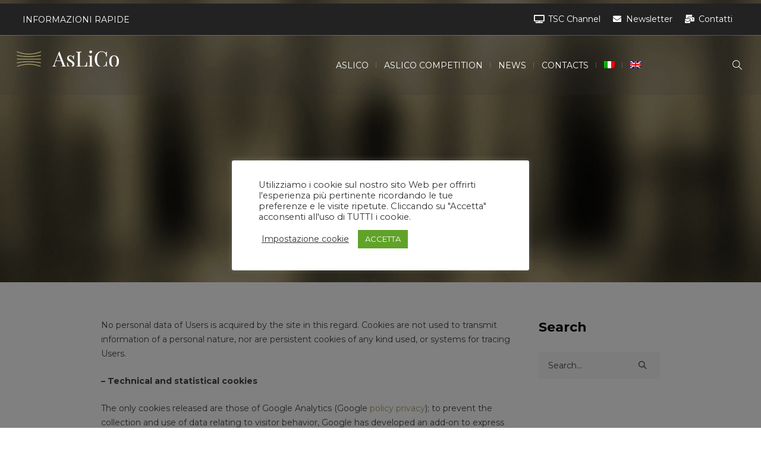

--- FILE ---
content_type: text/html; charset=UTF-8
request_url: https://aslico.org/cookie-policy/?lang=en
body_size: 18513
content:
<!DOCTYPE html>
<html lang="en-US" class="cmsmasters_html">
<head>
<meta charset="UTF-8" />
<meta name="viewport" content="width=device-width, initial-scale=1, maximum-scale=1" />
<meta name="format-detection" content="telephone=no" />
<link rel="profile" href="//gmpg.org/xfn/11" />
<link rel="pingback" href="https://aslico.org/xmlrpc.php" />
<meta name='robots' content='index, follow, max-image-preview:large, max-snippet:-1, max-video-preview:-1' />
	<style>img:is([sizes="auto" i], [sizes^="auto," i]) { contain-intrinsic-size: 3000px 1500px }</style>
	<link rel="alternate" hreflang="it" href="https://aslico.org/cookie-policy/" />
<link rel="alternate" hreflang="en" href="https://aslico.org/cookie-policy/?lang=en" />
<link rel="alternate" hreflang="x-default" href="https://aslico.org/cookie-policy/" />

	<!-- This site is optimized with the Yoast SEO plugin v24.6 - https://yoast.com/wordpress/plugins/seo/ -->
	<title>Cookie Policy - ASLICO</title>
	<link rel="canonical" href="https://aslico.org/cookie-policy/?lang=en" />
	<meta property="og:locale" content="en_US" />
	<meta property="og:type" content="article" />
	<meta property="og:title" content="Cookie Policy - ASLICO" />
	<meta property="og:description" content="No personal data of Users is acquired by the site in this regard. Cookies are not used to transmit information of a personal nature, nor are persistent cookies of any..." />
	<meta property="og:url" content="https://aslico.org/cookie-policy/?lang=en" />
	<meta property="og:site_name" content="ASLICO" />
	<meta name="twitter:card" content="summary_large_image" />
	<meta name="twitter:label1" content="Est. reading time" />
	<meta name="twitter:data1" content="3 minutes" />
	<script type="application/ld+json" class="yoast-schema-graph">{"@context":"https://schema.org","@graph":[{"@type":"WebPage","@id":"https://aslico.org/cookie-policy/?lang=en","url":"https://aslico.org/cookie-policy/?lang=en","name":"Cookie Policy - ASLICO","isPartOf":{"@id":"https://aslico.org/#website"},"datePublished":"2021-11-19T09:59:21+00:00","breadcrumb":{"@id":"https://aslico.org/cookie-policy/?lang=en#breadcrumb"},"inLanguage":"en-US","potentialAction":[{"@type":"ReadAction","target":["https://aslico.org/cookie-policy/?lang=en"]}]},{"@type":"BreadcrumbList","@id":"https://aslico.org/cookie-policy/?lang=en#breadcrumb","itemListElement":[{"@type":"ListItem","position":1,"name":"Home","item":"https://aslico.org/?lang=en"},{"@type":"ListItem","position":2,"name":"Cookie Policy"}]},{"@type":"WebSite","@id":"https://aslico.org/#website","url":"https://aslico.org/","name":"ASLICO","description":"ASLICO Group","potentialAction":[{"@type":"SearchAction","target":{"@type":"EntryPoint","urlTemplate":"https://aslico.org/?s={search_term_string}"},"query-input":{"@type":"PropertyValueSpecification","valueRequired":true,"valueName":"search_term_string"}}],"inLanguage":"en-US"}]}</script>
	<!-- / Yoast SEO plugin. -->


<link rel='dns-prefetch' href='//kit.fontawesome.com' />
<link rel='dns-prefetch' href='//www.googletagmanager.com' />
<link rel='dns-prefetch' href='//fonts.googleapis.com' />
<link rel="alternate" type="text/calendar" title="ASLICO &raquo; iCal Feed" href="https://aslico.org/calendario/?lang=en%2F&#038;ical=1" />
<script type="text/javascript">
/* <![CDATA[ */
window._wpemojiSettings = {"baseUrl":"https:\/\/s.w.org\/images\/core\/emoji\/15.0.3\/72x72\/","ext":".png","svgUrl":"https:\/\/s.w.org\/images\/core\/emoji\/15.0.3\/svg\/","svgExt":".svg","source":{"concatemoji":"https:\/\/aslico.org\/wp-includes\/js\/wp-emoji-release.min.js?ver=6.7.2"}};
/*! This file is auto-generated */
!function(i,n){var o,s,e;function c(e){try{var t={supportTests:e,timestamp:(new Date).valueOf()};sessionStorage.setItem(o,JSON.stringify(t))}catch(e){}}function p(e,t,n){e.clearRect(0,0,e.canvas.width,e.canvas.height),e.fillText(t,0,0);var t=new Uint32Array(e.getImageData(0,0,e.canvas.width,e.canvas.height).data),r=(e.clearRect(0,0,e.canvas.width,e.canvas.height),e.fillText(n,0,0),new Uint32Array(e.getImageData(0,0,e.canvas.width,e.canvas.height).data));return t.every(function(e,t){return e===r[t]})}function u(e,t,n){switch(t){case"flag":return n(e,"\ud83c\udff3\ufe0f\u200d\u26a7\ufe0f","\ud83c\udff3\ufe0f\u200b\u26a7\ufe0f")?!1:!n(e,"\ud83c\uddfa\ud83c\uddf3","\ud83c\uddfa\u200b\ud83c\uddf3")&&!n(e,"\ud83c\udff4\udb40\udc67\udb40\udc62\udb40\udc65\udb40\udc6e\udb40\udc67\udb40\udc7f","\ud83c\udff4\u200b\udb40\udc67\u200b\udb40\udc62\u200b\udb40\udc65\u200b\udb40\udc6e\u200b\udb40\udc67\u200b\udb40\udc7f");case"emoji":return!n(e,"\ud83d\udc26\u200d\u2b1b","\ud83d\udc26\u200b\u2b1b")}return!1}function f(e,t,n){var r="undefined"!=typeof WorkerGlobalScope&&self instanceof WorkerGlobalScope?new OffscreenCanvas(300,150):i.createElement("canvas"),a=r.getContext("2d",{willReadFrequently:!0}),o=(a.textBaseline="top",a.font="600 32px Arial",{});return e.forEach(function(e){o[e]=t(a,e,n)}),o}function t(e){var t=i.createElement("script");t.src=e,t.defer=!0,i.head.appendChild(t)}"undefined"!=typeof Promise&&(o="wpEmojiSettingsSupports",s=["flag","emoji"],n.supports={everything:!0,everythingExceptFlag:!0},e=new Promise(function(e){i.addEventListener("DOMContentLoaded",e,{once:!0})}),new Promise(function(t){var n=function(){try{var e=JSON.parse(sessionStorage.getItem(o));if("object"==typeof e&&"number"==typeof e.timestamp&&(new Date).valueOf()<e.timestamp+604800&&"object"==typeof e.supportTests)return e.supportTests}catch(e){}return null}();if(!n){if("undefined"!=typeof Worker&&"undefined"!=typeof OffscreenCanvas&&"undefined"!=typeof URL&&URL.createObjectURL&&"undefined"!=typeof Blob)try{var e="postMessage("+f.toString()+"("+[JSON.stringify(s),u.toString(),p.toString()].join(",")+"));",r=new Blob([e],{type:"text/javascript"}),a=new Worker(URL.createObjectURL(r),{name:"wpTestEmojiSupports"});return void(a.onmessage=function(e){c(n=e.data),a.terminate(),t(n)})}catch(e){}c(n=f(s,u,p))}t(n)}).then(function(e){for(var t in e)n.supports[t]=e[t],n.supports.everything=n.supports.everything&&n.supports[t],"flag"!==t&&(n.supports.everythingExceptFlag=n.supports.everythingExceptFlag&&n.supports[t]);n.supports.everythingExceptFlag=n.supports.everythingExceptFlag&&!n.supports.flag,n.DOMReady=!1,n.readyCallback=function(){n.DOMReady=!0}}).then(function(){return e}).then(function(){var e;n.supports.everything||(n.readyCallback(),(e=n.source||{}).concatemoji?t(e.concatemoji):e.wpemoji&&e.twemoji&&(t(e.twemoji),t(e.wpemoji)))}))}((window,document),window._wpemojiSettings);
/* ]]> */
</script>
<link rel='stylesheet' id='tribe-events-pro-mini-calendar-block-styles-css' href='https://aslico.org/wp-content/plugins/events-calendar-pro/src/resources/css/tribe-events-pro-mini-calendar-block.min.css?ver=7.4.2' type='text/css' media='all' />
<link rel='stylesheet' id='sbi_styles-css' href='https://aslico.org/wp-content/plugins/instagram-feed/css/sbi-styles.min.css?ver=6.8.0' type='text/css' media='all' />
<style id='wp-emoji-styles-inline-css' type='text/css'>

	img.wp-smiley, img.emoji {
		display: inline !important;
		border: none !important;
		box-shadow: none !important;
		height: 1em !important;
		width: 1em !important;
		margin: 0 0.07em !important;
		vertical-align: -0.1em !important;
		background: none !important;
		padding: 0 !important;
	}
</style>
<link rel='stylesheet' id='wp-block-library-css' href='https://aslico.org/wp-includes/css/dist/block-library/style.min.css?ver=6.7.2' type='text/css' media='all' />
<link rel='stylesheet' id='font-awesome-svg-styles-css' href='https://aslico.org/wp-content/uploads/font-awesome/v5.15.3/css/svg-with-js.css' type='text/css' media='all' />
<style id='font-awesome-svg-styles-inline-css' type='text/css'>
   .wp-block-font-awesome-icon svg::before,
   .wp-rich-text-font-awesome-icon svg::before {content: unset;}
</style>
<style id='classic-theme-styles-inline-css' type='text/css'>
/*! This file is auto-generated */
.wp-block-button__link{color:#fff;background-color:#32373c;border-radius:9999px;box-shadow:none;text-decoration:none;padding:calc(.667em + 2px) calc(1.333em + 2px);font-size:1.125em}.wp-block-file__button{background:#32373c;color:#fff;text-decoration:none}
</style>
<style id='global-styles-inline-css' type='text/css'>
:root{--wp--preset--aspect-ratio--square: 1;--wp--preset--aspect-ratio--4-3: 4/3;--wp--preset--aspect-ratio--3-4: 3/4;--wp--preset--aspect-ratio--3-2: 3/2;--wp--preset--aspect-ratio--2-3: 2/3;--wp--preset--aspect-ratio--16-9: 16/9;--wp--preset--aspect-ratio--9-16: 9/16;--wp--preset--color--black: #000000;--wp--preset--color--cyan-bluish-gray: #abb8c3;--wp--preset--color--white: #ffffff;--wp--preset--color--pale-pink: #f78da7;--wp--preset--color--vivid-red: #cf2e2e;--wp--preset--color--luminous-vivid-orange: #ff6900;--wp--preset--color--luminous-vivid-amber: #fcb900;--wp--preset--color--light-green-cyan: #7bdcb5;--wp--preset--color--vivid-green-cyan: #00d084;--wp--preset--color--pale-cyan-blue: #8ed1fc;--wp--preset--color--vivid-cyan-blue: #0693e3;--wp--preset--color--vivid-purple: #9b51e0;--wp--preset--color--color-1: #000000;--wp--preset--color--color-2: #ffffff;--wp--preset--color--color-3: #d43c18;--wp--preset--color--color-4: #5173a6;--wp--preset--color--color-5: #959595;--wp--preset--color--color-6: #c0c0c0;--wp--preset--color--color-7: #f4f4f4;--wp--preset--color--color-8: #e1e1e1;--wp--preset--gradient--vivid-cyan-blue-to-vivid-purple: linear-gradient(135deg,rgba(6,147,227,1) 0%,rgb(155,81,224) 100%);--wp--preset--gradient--light-green-cyan-to-vivid-green-cyan: linear-gradient(135deg,rgb(122,220,180) 0%,rgb(0,208,130) 100%);--wp--preset--gradient--luminous-vivid-amber-to-luminous-vivid-orange: linear-gradient(135deg,rgba(252,185,0,1) 0%,rgba(255,105,0,1) 100%);--wp--preset--gradient--luminous-vivid-orange-to-vivid-red: linear-gradient(135deg,rgba(255,105,0,1) 0%,rgb(207,46,46) 100%);--wp--preset--gradient--very-light-gray-to-cyan-bluish-gray: linear-gradient(135deg,rgb(238,238,238) 0%,rgb(169,184,195) 100%);--wp--preset--gradient--cool-to-warm-spectrum: linear-gradient(135deg,rgb(74,234,220) 0%,rgb(151,120,209) 20%,rgb(207,42,186) 40%,rgb(238,44,130) 60%,rgb(251,105,98) 80%,rgb(254,248,76) 100%);--wp--preset--gradient--blush-light-purple: linear-gradient(135deg,rgb(255,206,236) 0%,rgb(152,150,240) 100%);--wp--preset--gradient--blush-bordeaux: linear-gradient(135deg,rgb(254,205,165) 0%,rgb(254,45,45) 50%,rgb(107,0,62) 100%);--wp--preset--gradient--luminous-dusk: linear-gradient(135deg,rgb(255,203,112) 0%,rgb(199,81,192) 50%,rgb(65,88,208) 100%);--wp--preset--gradient--pale-ocean: linear-gradient(135deg,rgb(255,245,203) 0%,rgb(182,227,212) 50%,rgb(51,167,181) 100%);--wp--preset--gradient--electric-grass: linear-gradient(135deg,rgb(202,248,128) 0%,rgb(113,206,126) 100%);--wp--preset--gradient--midnight: linear-gradient(135deg,rgb(2,3,129) 0%,rgb(40,116,252) 100%);--wp--preset--font-size--small: 13px;--wp--preset--font-size--medium: 20px;--wp--preset--font-size--large: 36px;--wp--preset--font-size--x-large: 42px;--wp--preset--spacing--20: 0.44rem;--wp--preset--spacing--30: 0.67rem;--wp--preset--spacing--40: 1rem;--wp--preset--spacing--50: 1.5rem;--wp--preset--spacing--60: 2.25rem;--wp--preset--spacing--70: 3.38rem;--wp--preset--spacing--80: 5.06rem;--wp--preset--shadow--natural: 6px 6px 9px rgba(0, 0, 0, 0.2);--wp--preset--shadow--deep: 12px 12px 50px rgba(0, 0, 0, 0.4);--wp--preset--shadow--sharp: 6px 6px 0px rgba(0, 0, 0, 0.2);--wp--preset--shadow--outlined: 6px 6px 0px -3px rgba(255, 255, 255, 1), 6px 6px rgba(0, 0, 0, 1);--wp--preset--shadow--crisp: 6px 6px 0px rgba(0, 0, 0, 1);}:where(.is-layout-flex){gap: 0.5em;}:where(.is-layout-grid){gap: 0.5em;}body .is-layout-flex{display: flex;}.is-layout-flex{flex-wrap: wrap;align-items: center;}.is-layout-flex > :is(*, div){margin: 0;}body .is-layout-grid{display: grid;}.is-layout-grid > :is(*, div){margin: 0;}:where(.wp-block-columns.is-layout-flex){gap: 2em;}:where(.wp-block-columns.is-layout-grid){gap: 2em;}:where(.wp-block-post-template.is-layout-flex){gap: 1.25em;}:where(.wp-block-post-template.is-layout-grid){gap: 1.25em;}.has-black-color{color: var(--wp--preset--color--black) !important;}.has-cyan-bluish-gray-color{color: var(--wp--preset--color--cyan-bluish-gray) !important;}.has-white-color{color: var(--wp--preset--color--white) !important;}.has-pale-pink-color{color: var(--wp--preset--color--pale-pink) !important;}.has-vivid-red-color{color: var(--wp--preset--color--vivid-red) !important;}.has-luminous-vivid-orange-color{color: var(--wp--preset--color--luminous-vivid-orange) !important;}.has-luminous-vivid-amber-color{color: var(--wp--preset--color--luminous-vivid-amber) !important;}.has-light-green-cyan-color{color: var(--wp--preset--color--light-green-cyan) !important;}.has-vivid-green-cyan-color{color: var(--wp--preset--color--vivid-green-cyan) !important;}.has-pale-cyan-blue-color{color: var(--wp--preset--color--pale-cyan-blue) !important;}.has-vivid-cyan-blue-color{color: var(--wp--preset--color--vivid-cyan-blue) !important;}.has-vivid-purple-color{color: var(--wp--preset--color--vivid-purple) !important;}.has-black-background-color{background-color: var(--wp--preset--color--black) !important;}.has-cyan-bluish-gray-background-color{background-color: var(--wp--preset--color--cyan-bluish-gray) !important;}.has-white-background-color{background-color: var(--wp--preset--color--white) !important;}.has-pale-pink-background-color{background-color: var(--wp--preset--color--pale-pink) !important;}.has-vivid-red-background-color{background-color: var(--wp--preset--color--vivid-red) !important;}.has-luminous-vivid-orange-background-color{background-color: var(--wp--preset--color--luminous-vivid-orange) !important;}.has-luminous-vivid-amber-background-color{background-color: var(--wp--preset--color--luminous-vivid-amber) !important;}.has-light-green-cyan-background-color{background-color: var(--wp--preset--color--light-green-cyan) !important;}.has-vivid-green-cyan-background-color{background-color: var(--wp--preset--color--vivid-green-cyan) !important;}.has-pale-cyan-blue-background-color{background-color: var(--wp--preset--color--pale-cyan-blue) !important;}.has-vivid-cyan-blue-background-color{background-color: var(--wp--preset--color--vivid-cyan-blue) !important;}.has-vivid-purple-background-color{background-color: var(--wp--preset--color--vivid-purple) !important;}.has-black-border-color{border-color: var(--wp--preset--color--black) !important;}.has-cyan-bluish-gray-border-color{border-color: var(--wp--preset--color--cyan-bluish-gray) !important;}.has-white-border-color{border-color: var(--wp--preset--color--white) !important;}.has-pale-pink-border-color{border-color: var(--wp--preset--color--pale-pink) !important;}.has-vivid-red-border-color{border-color: var(--wp--preset--color--vivid-red) !important;}.has-luminous-vivid-orange-border-color{border-color: var(--wp--preset--color--luminous-vivid-orange) !important;}.has-luminous-vivid-amber-border-color{border-color: var(--wp--preset--color--luminous-vivid-amber) !important;}.has-light-green-cyan-border-color{border-color: var(--wp--preset--color--light-green-cyan) !important;}.has-vivid-green-cyan-border-color{border-color: var(--wp--preset--color--vivid-green-cyan) !important;}.has-pale-cyan-blue-border-color{border-color: var(--wp--preset--color--pale-cyan-blue) !important;}.has-vivid-cyan-blue-border-color{border-color: var(--wp--preset--color--vivid-cyan-blue) !important;}.has-vivid-purple-border-color{border-color: var(--wp--preset--color--vivid-purple) !important;}.has-vivid-cyan-blue-to-vivid-purple-gradient-background{background: var(--wp--preset--gradient--vivid-cyan-blue-to-vivid-purple) !important;}.has-light-green-cyan-to-vivid-green-cyan-gradient-background{background: var(--wp--preset--gradient--light-green-cyan-to-vivid-green-cyan) !important;}.has-luminous-vivid-amber-to-luminous-vivid-orange-gradient-background{background: var(--wp--preset--gradient--luminous-vivid-amber-to-luminous-vivid-orange) !important;}.has-luminous-vivid-orange-to-vivid-red-gradient-background{background: var(--wp--preset--gradient--luminous-vivid-orange-to-vivid-red) !important;}.has-very-light-gray-to-cyan-bluish-gray-gradient-background{background: var(--wp--preset--gradient--very-light-gray-to-cyan-bluish-gray) !important;}.has-cool-to-warm-spectrum-gradient-background{background: var(--wp--preset--gradient--cool-to-warm-spectrum) !important;}.has-blush-light-purple-gradient-background{background: var(--wp--preset--gradient--blush-light-purple) !important;}.has-blush-bordeaux-gradient-background{background: var(--wp--preset--gradient--blush-bordeaux) !important;}.has-luminous-dusk-gradient-background{background: var(--wp--preset--gradient--luminous-dusk) !important;}.has-pale-ocean-gradient-background{background: var(--wp--preset--gradient--pale-ocean) !important;}.has-electric-grass-gradient-background{background: var(--wp--preset--gradient--electric-grass) !important;}.has-midnight-gradient-background{background: var(--wp--preset--gradient--midnight) !important;}.has-small-font-size{font-size: var(--wp--preset--font-size--small) !important;}.has-medium-font-size{font-size: var(--wp--preset--font-size--medium) !important;}.has-large-font-size{font-size: var(--wp--preset--font-size--large) !important;}.has-x-large-font-size{font-size: var(--wp--preset--font-size--x-large) !important;}
:where(.wp-block-post-template.is-layout-flex){gap: 1.25em;}:where(.wp-block-post-template.is-layout-grid){gap: 1.25em;}
:where(.wp-block-columns.is-layout-flex){gap: 2em;}:where(.wp-block-columns.is-layout-grid){gap: 2em;}
:root :where(.wp-block-pullquote){font-size: 1.5em;line-height: 1.6;}
</style>
<link rel='stylesheet' id='advanced-floating-content-css' href='https://aslico.org/wp-content/plugins/advanced-floating-content/public/css/advanced-floating-content-public.css?ver=3.8.3' type='text/css' media='all' />
<link rel='stylesheet' id='advanced-floating-content-animate-css' href='https://aslico.org/wp-content/plugins/advanced-floating-content/public/css/animate.css?ver=3.8.3' type='text/css' media='all' />
<link rel='stylesheet' id='contact-form-7-css' href='https://aslico.org/wp-content/plugins/contact-form-7/includes/css/styles.css?ver=6.0.5' type='text/css' media='all' />
<link rel='stylesheet' id='cookie-law-info-css' href='https://aslico.org/wp-content/plugins/cookie-law-info/legacy/public/css/cookie-law-info-public.css?ver=3.2.8' type='text/css' media='all' />
<link rel='stylesheet' id='cookie-law-info-gdpr-css' href='https://aslico.org/wp-content/plugins/cookie-law-info/legacy/public/css/cookie-law-info-gdpr.css?ver=3.2.8' type='text/css' media='all' />
<link rel='stylesheet' id='wpml-menu-item-0-css' href='https://aslico.org/wp-content/plugins/sitepress-multilingual-cms/templates/language-switchers/menu-item/style.min.css?ver=1' type='text/css' media='all' />
<link rel='stylesheet' id='megamenu-css' href='https://aslico.org/wp-content/uploads/maxmegamenu/style_en.css?ver=56651d' type='text/css' media='all' />
<link rel='stylesheet' id='dashicons-css' href='https://aslico.org/wp-includes/css/dashicons.min.css?ver=6.7.2' type='text/css' media='all' />
<link rel='stylesheet' id='megamenu-fontawesome5-css' href='https://aslico.org/wp-content/plugins/megamenu-pro/icons/fontawesome5/css/all.min.css?ver=2.2.6' type='text/css' media='all' />
<link rel='stylesheet' id='theater-theme-style-css' href='https://aslico.org/wp-content/themes/theater/style.css?ver=1.0.0' type='text/css' media='screen, print' />
<link rel='stylesheet' id='theater-style-css' href='https://aslico.org/wp-content/themes/theater/theme-framework/theme-style/css/style.css?ver=1.0.0' type='text/css' media='screen, print' />
<style id='theater-style-inline-css' type='text/css'>

	.header_mid .header_mid_inner .logo_wrap {
		width : 400px;
	}

	.header_mid_inner .logo img.logo_retina {
		width : 200px;
	}


			.headline_outer {
				background-image:url(https://aslico.org/wp-content/uploads/2021/09/heading.jpg);
				background-repeat:no-repeat;
				background-attachment:scroll;
				background-size:cover;
			}
			
			.headline_color {
				background-color:rgba(50,51,56,0);
			}
			
		.headline_aligner, 
		.cmsmasters_breadcrumbs_aligner {
			min-height:315px;
		}
		

	.header_top {
		height : 60px;
	}
	
	.header_mid {
		height : 100px;
	}
	
	.header_bot {
		height : 60px;
	}
	
	#page.cmsmasters_heading_after_header #middle, 
	#page.cmsmasters_heading_under_header #middle .headline .headline_outer {
		padding-top : 100px;
	}
	
	#page.cmsmasters_heading_after_header.enable_header_top #middle, 
	#page.cmsmasters_heading_under_header.enable_header_top #middle .headline .headline_outer {
		padding-top : 160px;
	}
	
	#page.cmsmasters_heading_after_header.enable_header_bottom #middle, 
	#page.cmsmasters_heading_under_header.enable_header_bottom #middle .headline .headline_outer {
		padding-top : 160px;
	}
	
	#page.cmsmasters_heading_after_header.enable_header_top.enable_header_bottom #middle, 
	#page.cmsmasters_heading_under_header.enable_header_top.enable_header_bottom #middle .headline .headline_outer {
		padding-top : 220px;
	}
	
	@media only screen and (max-width: 1024px) {
		.header_top,
		.header_mid,
		.header_bot {
			height : auto;
		}
		
		.header_mid .header_mid_inner > div:not(.search_wrap) {
			height : 100px;
		}
		
		.header_bot .header_bot_inner > div {
			height : 60px;
		}
		
		.enable_header_centered #header .header_mid .resp_mid_nav_wrap {
			height : 60px;
		}
		
		#page.cmsmasters_heading_after_header #middle, 
		#page.cmsmasters_heading_under_header #middle .headline .headline_outer, 
		#page.cmsmasters_heading_after_header.enable_header_top #middle, 
		#page.cmsmasters_heading_under_header.enable_header_top #middle .headline .headline_outer, 
		#page.cmsmasters_heading_after_header.enable_header_bottom #middle, 
		#page.cmsmasters_heading_under_header.enable_header_bottom #middle .headline .headline_outer, 
		#page.cmsmasters_heading_after_header.enable_header_top.enable_header_bottom #middle, 
		#page.cmsmasters_heading_under_header.enable_header_top.enable_header_bottom #middle .headline .headline_outer {
			padding-top : 0 !important;
		}
	}
	
	@media only screen and (max-width: 768px) {
		.enable_header_centered #header .header_mid .resp_mid_nav_wrap,
		.header_mid .header_mid_inner > div:not(.search_wrap),
		.header_mid .header_mid_inner > div, 
		.header_bot .header_bot_inner > div {
			height:auto;
		}
	}

</style>
<link rel='stylesheet' id='theater-adaptive-css' href='https://aslico.org/wp-content/themes/theater/theme-framework/theme-style/css/adaptive.css?ver=1.0.0' type='text/css' media='screen, print' />
<link rel='stylesheet' id='theater-retina-css' href='https://aslico.org/wp-content/themes/theater/theme-framework/theme-style/css/retina.css?ver=1.0.0' type='text/css' media='screen' />
<link rel='stylesheet' id='theater-icons-css' href='https://aslico.org/wp-content/themes/theater/css/fontello.css?ver=1.0.0' type='text/css' media='screen' />
<link rel='stylesheet' id='theater-icons-custom-css' href='https://aslico.org/wp-content/themes/theater/theme-vars/theme-style/css/fontello-custom.css?ver=1.0.0' type='text/css' media='screen' />
<link rel='stylesheet' id='animate-css' href='https://aslico.org/wp-content/themes/theater/css/animate.css?ver=1.0.0' type='text/css' media='screen' />
<link rel='stylesheet' id='ilightbox-css' href='https://aslico.org/wp-content/themes/theater/css/ilightbox.css?ver=2.2.0' type='text/css' media='screen' />
<link rel='stylesheet' id='ilightbox-skin-dark-css' href='https://aslico.org/wp-content/themes/theater/css/ilightbox-skins/dark-skin.css?ver=2.2.0' type='text/css' media='screen' />
<link rel='stylesheet' id='theater-fonts-schemes-css' href='https://aslico.org/wp-content/uploads/cmsmasters_styles/theater.css?ver=1.0.0' type='text/css' media='screen' />
<link rel='stylesheet' id='google-fonts-css' href='//fonts.googleapis.com/css?family=Montserrat%3A400%2C700&#038;ver=6.7.2' type='text/css' media='all' />
<link rel='stylesheet' id='theater-theme-vars-style-css' href='https://aslico.org/wp-content/themes/theater/theme-vars/theme-style/css/vars-style.css?ver=1.0.0' type='text/css' media='screen, print' />
<link rel='stylesheet' id='theater-gutenberg-frontend-style-css' href='https://aslico.org/wp-content/themes/theater/gutenberg/cmsmasters-framework/theme-style/css/frontend-style.css?ver=1.0.0' type='text/css' media='screen' />
<link rel='stylesheet' id='theater-events-schedule-style-css' href='https://aslico.org/wp-content/themes/theater/cmsmasters-events-schedule/cmsmasters-framework/theme-style/css/plugin-style.css?ver=1.0.0' type='text/css' media='screen' />
<link rel='stylesheet' id='theater-events-schedule-adaptive-css' href='https://aslico.org/wp-content/themes/theater/cmsmasters-events-schedule/cmsmasters-framework/theme-style/css/plugin-adaptive.css?ver=1.0.0' type='text/css' media='screen' />
<link rel='stylesheet' id='theater-tribe-events-v2-style-css' href='https://aslico.org/wp-content/themes/theater/tribe-events/cmsmasters-framework/theme-style/css/plugin-v2-style.css?ver=1.0.0' type='text/css' media='screen' />
<link rel='stylesheet' id='tablepress-default-css' href='https://aslico.org/wp-content/plugins/tablepress/css/build/default.css?ver=3.0.4' type='text/css' media='all' />
<link rel='stylesheet' id='theater-child-style-css' href='https://aslico.org/wp-content/themes/theater-child/style.css?ver=1.0.0' type='text/css' media='screen, print' />
<link rel='stylesheet' id='cf7cf-style-css' href='https://aslico.org/wp-content/plugins/cf7-conditional-fields/style.css?ver=2.5.10' type='text/css' media='all' />
<script type="text/javascript" src="https://aslico.org/wp-includes/js/jquery/jquery.min.js?ver=3.7.1" id="jquery-core-js"></script>
<script type="text/javascript" src="https://aslico.org/wp-includes/js/jquery/jquery-migrate.min.js?ver=3.4.1" id="jquery-migrate-js"></script>
<script type="text/javascript" src="https://aslico.org/wp-content/plugins/advanced-floating-content/public/js/advanced-floating-content-public.js?ver=3.8.3" id="advanced-floating-content-js"></script>
<script type="text/javascript" src="https://aslico.org/wp-content/plugins/advanced-floating-content/public/js/jquery.cookie.min.js?ver=3.8.3" id="advanced-floating-contentcookies-js"></script>
<script type="text/javascript" id="cookie-law-info-js-extra">
/* <![CDATA[ */
var Cli_Data = {"nn_cookie_ids":[],"cookielist":[],"non_necessary_cookies":[],"ccpaEnabled":"","ccpaRegionBased":"","ccpaBarEnabled":"","strictlyEnabled":["necessary","obligatoire"],"ccpaType":"gdpr","js_blocking":"1","custom_integration":"","triggerDomRefresh":"","secure_cookies":""};
var cli_cookiebar_settings = {"animate_speed_hide":"500","animate_speed_show":"500","background":"#FFF","border":"#b1a6a6c2","border_on":"","button_1_button_colour":"#61a229","button_1_button_hover":"#4e8221","button_1_link_colour":"#fff","button_1_as_button":"1","button_1_new_win":"","button_2_button_colour":"#333","button_2_button_hover":"#292929","button_2_link_colour":"#444","button_2_as_button":"","button_2_hidebar":"","button_3_button_colour":"#3566bb","button_3_button_hover":"#2a5296","button_3_link_colour":"#fff","button_3_as_button":"1","button_3_new_win":"","button_4_button_colour":"#000","button_4_button_hover":"#000000","button_4_link_colour":"#333333","button_4_as_button":"","button_7_button_colour":"#61a229","button_7_button_hover":"#4e8221","button_7_link_colour":"#fff","button_7_as_button":"1","button_7_new_win":"","font_family":"inherit","header_fix":"","notify_animate_hide":"1","notify_animate_show":"","notify_div_id":"#cookie-law-info-bar","notify_position_horizontal":"right","notify_position_vertical":"bottom","scroll_close":"","scroll_close_reload":"","accept_close_reload":"","reject_close_reload":"","showagain_tab":"1","showagain_background":"#fff","showagain_border":"#000","showagain_div_id":"#cookie-law-info-again","showagain_x_position":"100px","text":"#333333","show_once_yn":"","show_once":"10000","logging_on":"","as_popup":"","popup_overlay":"1","bar_heading_text":"","cookie_bar_as":"popup","popup_showagain_position":"bottom-right","widget_position":"left"};
var log_object = {"ajax_url":"https:\/\/aslico.org\/wp-admin\/admin-ajax.php"};
/* ]]> */
</script>
<script type="text/javascript" src="https://aslico.org/wp-content/plugins/cookie-law-info/legacy/public/js/cookie-law-info-public.js?ver=3.2.8" id="cookie-law-info-js"></script>
<script type="text/javascript" src="https://aslico.org/wp-content/plugins/sticky-menu-or-anything-on-scroll/assets/js/jq-sticky-anything.min.js?ver=2.1.1" id="stickyAnythingLib-js"></script>
<script type="text/javascript" src="https://aslico.org/wp-content/themes/theater/js/debounced-resize.min.js?ver=1.0.0" id="debounced-resize-js"></script>
<script type="text/javascript" src="https://aslico.org/wp-content/themes/theater/js/modernizr.min.js?ver=1.0.0" id="modernizr-js"></script>
<script type="text/javascript" src="https://aslico.org/wp-content/themes/theater/js/respond.min.js?ver=1.0.0" id="respond-js"></script>
<script type="text/javascript" src="https://aslico.org/wp-content/themes/theater/js/jquery.iLightBox.min.js?ver=2.2.0" id="iLightBox-js"></script>
<script defer crossorigin="anonymous" type="text/javascript" src="https://kit.fontawesome.com/1b0a337346.js" id="font-awesome-official-js"></script>

<!-- Google tag (gtag.js) snippet added by Site Kit -->

<!-- Google Analytics snippet added by Site Kit -->
<script type="text/javascript" src="https://www.googletagmanager.com/gtag/js?id=G-SLPXHKC2ZQ" id="google_gtagjs-js" async></script>
<script type="text/javascript" id="google_gtagjs-js-after">
/* <![CDATA[ */
window.dataLayer = window.dataLayer || [];function gtag(){dataLayer.push(arguments);}
gtag("set","linker",{"domains":["aslico.org"]});
gtag("js", new Date());
gtag("set", "developer_id.dZTNiMT", true);
gtag("config", "G-SLPXHKC2ZQ");
/* ]]> */
</script>

<!-- End Google tag (gtag.js) snippet added by Site Kit -->
<script></script><link rel="https://api.w.org/" href="https://aslico.org/wp-json/" /><link rel="alternate" title="JSON" type="application/json" href="https://aslico.org/wp-json/wp/v2/pages/17584" /><link rel="EditURI" type="application/rsd+xml" title="RSD" href="https://aslico.org/xmlrpc.php?rsd" />
<meta name="generator" content="WordPress 6.7.2" />
<link rel='shortlink' href='https://aslico.org/?p=17584&#038;lang=en' />
<link rel="alternate" title="oEmbed (JSON)" type="application/json+oembed" href="https://aslico.org/wp-json/oembed/1.0/embed?url=https%3A%2F%2Faslico.org%2Fcookie-policy%2F%3Flang%3Den" />
<link rel="alternate" title="oEmbed (XML)" type="text/xml+oembed" href="https://aslico.org/wp-json/oembed/1.0/embed?url=https%3A%2F%2Faslico.org%2Fcookie-policy%2F%3Flang%3Den&#038;format=xml" />
<meta name="generator" content="WPML ver:4.7.1 stt:1,27;" />
<meta name="generator" content="Site Kit by Google 1.148.0" /><meta name="tec-api-version" content="v1"><meta name="tec-api-origin" content="https://aslico.org/?lang=en"><link rel="alternate" href="https://aslico.org/wp-json/tribe/events/v1/" /><meta name="generator" content="Powered by WPBakery Page Builder - drag and drop page builder for WordPress."/>
<meta name="generator" content="Powered by Slider Revolution 6.7.30 - responsive, Mobile-Friendly Slider Plugin for WordPress with comfortable drag and drop interface." />
<link rel="icon" href="https://aslico.org/wp-content/uploads/2021/09/cropped-favicon-aslico-32x32.jpg" sizes="32x32" />
<link rel="icon" href="https://aslico.org/wp-content/uploads/2021/09/cropped-favicon-aslico-192x192.jpg" sizes="192x192" />
<link rel="apple-touch-icon" href="https://aslico.org/wp-content/uploads/2021/09/cropped-favicon-aslico-180x180.jpg" />
<meta name="msapplication-TileImage" content="https://aslico.org/wp-content/uploads/2021/09/cropped-favicon-aslico-270x270.jpg" />
<script>function setREVStartSize(e){
			//window.requestAnimationFrame(function() {
				window.RSIW = window.RSIW===undefined ? window.innerWidth : window.RSIW;
				window.RSIH = window.RSIH===undefined ? window.innerHeight : window.RSIH;
				try {
					var pw = document.getElementById(e.c).parentNode.offsetWidth,
						newh;
					pw = pw===0 || isNaN(pw) || (e.l=="fullwidth" || e.layout=="fullwidth") ? window.RSIW : pw;
					e.tabw = e.tabw===undefined ? 0 : parseInt(e.tabw);
					e.thumbw = e.thumbw===undefined ? 0 : parseInt(e.thumbw);
					e.tabh = e.tabh===undefined ? 0 : parseInt(e.tabh);
					e.thumbh = e.thumbh===undefined ? 0 : parseInt(e.thumbh);
					e.tabhide = e.tabhide===undefined ? 0 : parseInt(e.tabhide);
					e.thumbhide = e.thumbhide===undefined ? 0 : parseInt(e.thumbhide);
					e.mh = e.mh===undefined || e.mh=="" || e.mh==="auto" ? 0 : parseInt(e.mh,0);
					if(e.layout==="fullscreen" || e.l==="fullscreen")
						newh = Math.max(e.mh,window.RSIH);
					else{
						e.gw = Array.isArray(e.gw) ? e.gw : [e.gw];
						for (var i in e.rl) if (e.gw[i]===undefined || e.gw[i]===0) e.gw[i] = e.gw[i-1];
						e.gh = e.el===undefined || e.el==="" || (Array.isArray(e.el) && e.el.length==0)? e.gh : e.el;
						e.gh = Array.isArray(e.gh) ? e.gh : [e.gh];
						for (var i in e.rl) if (e.gh[i]===undefined || e.gh[i]===0) e.gh[i] = e.gh[i-1];
											
						var nl = new Array(e.rl.length),
							ix = 0,
							sl;
						e.tabw = e.tabhide>=pw ? 0 : e.tabw;
						e.thumbw = e.thumbhide>=pw ? 0 : e.thumbw;
						e.tabh = e.tabhide>=pw ? 0 : e.tabh;
						e.thumbh = e.thumbhide>=pw ? 0 : e.thumbh;
						for (var i in e.rl) nl[i] = e.rl[i]<window.RSIW ? 0 : e.rl[i];
						sl = nl[0];
						for (var i in nl) if (sl>nl[i] && nl[i]>0) { sl = nl[i]; ix=i;}
						var m = pw>(e.gw[ix]+e.tabw+e.thumbw) ? 1 : (pw-(e.tabw+e.thumbw)) / (e.gw[ix]);
						newh =  (e.gh[ix] * m) + (e.tabh + e.thumbh);
					}
					var el = document.getElementById(e.c);
					if (el!==null && el) el.style.height = newh+"px";
					el = document.getElementById(e.c+"_wrapper");
					if (el!==null && el) {
						el.style.height = newh+"px";
						el.style.display = "block";
					}
				} catch(e){
					console.log("Failure at Presize of Slider:" + e)
				}
			//});
		  };</script>
		<style type="text/css" id="wp-custom-css">
			/* colori tasti */
.cmsmasters_price_wrap, .cmsmasters_content_slider .owl-buttons > div:hover > span, .cmsmasters_content_slider .owl-pagination .owl-page:hover, .cmsmasters_content_slider .owl-pagination .owl-page.active, .pricing_best .cmsmasters_button, .post.cmsmasters_post_puzzle:hover .puzzle_post_content_wrapper, .post.cmsmasters_post_puzzle:hover .puzzle_post_content_wrapper .cmsmasters_post_footer, .cmsmasters_dropcap.type2, .cmsmasters_button, .button, input[type=submit], input[type=button], button, .cmsmasters_table thead tr, .blog .post.format-gallery .cmsmasters_owl_slider .cmsmasters_prev_arrow:hover, .blog .post.format-gallery .cmsmasters_owl_slider .cmsmasters_next_arrow:hover, .cmsmasters_icon_box.cmsmasters_icon_box_top:before, .cmsmasters_icon_box.cmsmasters_icon_box_left_top:before, .cmsmasters_icon_box.cmsmasters_icon_box_left:before, .cmsmasters_icon_list_items.cmsmasters_color_type_bg .cmsmasters_icon_list_item .cmsmasters_icon_list_icon, .cmsmasters_icon_list_items.cmsmasters_color_type_icon .cmsmasters_icon_list_item:hover .cmsmasters_icon_list_icon, .cmsmasters_stats.stats_mode_bars .cmsmasters_stat_wrap .cmsmasters_stat .cmsmasters_stat_inner, .cmsmasters_counters .cmsmasters_counter_wrap .cmsmasters_counter .cmsmasters_counter_inner:before, .wpcf7 form.wpcf7-form span.wpcf7-list-item input[type=radio] + span.wpcf7-list-item-label:after, .cmsmasters-form-builder .check_parent input[type=radio] + label:after {
    background-color: #A89D6E;
}

/* link vari */
#cmsmasters_heading_67843108a0 .cmsmasters_heading, #cmsmasters_heading_67843108a0 .cmsmasters_heading a {
    font-size: 20px;
    line-height: 28px;
    color: #A89D6E;
}

/* font menu top line */
.top_line_nav ul li a, .top_line_nav > li > a, .header_top, .header_top a {
    font-size: 14px;
}

/* sfondo top header */
.header_fullwidth .header_top .header_top_inner {
    padding-left: 3%;
    padding-right: 3%;
    background: #222;
}

.header_top_outer, .header_top .top_nav_wrap nav {
    display: block !important;
    padding-top: 6px;
}



/* sticky bar */
/* Create four equal columns that floats next to each other */
.column {
  float: left;
  width: 16%;
  padding: 10px;
  height: 80px;
  font-size: 8px;
  line-height 1;
	text-align: center;
}

/* Clear floats after the columns */
.row:after {
  content: "";
  display: table;
  clear: both;
}

.eventbutton {
  margin-left: 1px;
	margin-right: 5px;
	margin-top: 5px;
	width: 250px;	
	text-align: center
}


/* nascondi barra su mobile */

@media only screen and (max-width: 540px) {
#header .header_top {
  display: none!important;
}
}


/* dimensione icone footer */

#mega-menu-wrap-footer #mega-menu-footer li.mega-menu-item.mega-icon-top > a.mega-menu-link::before {
    display: block;
    margin: 0 0 6px 0;
    text-align: center;
    font-size: 20px;
}


/* togli breadcrumb titolo */
.headline_outer .headline_inner.align_center .cmsmasters_breadcrumbs {
    text-align: center;
    display: none;
}

/* dimensione e formattazione titoli */


h2, h2 a, .cmsmasters_post_default .cmsmasters_post_cont > a .published, .cmsmasters_counters .cmsmasters_counter_wrap .cmsmasters_counter .cmsmasters_counter_inner .cmsmasters_counter_counter_wrap, .cmsmasters_stats.stats_mode_circles .cmsmasters_stat_wrap .cmsmasters_stat .cmsmasters_stat_inner .cmsmasters_stat_counter_wrap .cmsmasters_stat_counter, .cmsmasters_sitemap_wrap .cmsmasters_sitemap > li > a {
    font-family: 'Montserrat', Arial, Helvetica, 'Nimbus Sans L', sans-serif;
    font-size: 30px;
    line-height: 40px;
    font-weight: bold;
    font-style: normal;
    text-transform: none;
    text-decoration: none;
}

h4, h4 a, .widget .widgettitle, .cmsmasters_twitter_wrap .cmsmasters_twitter_item_content, .cmsmasters_twitter_wrap .cmsmasters_twitter_item_content a, .cmsmasters_sitemap_wrap .cmsmasters_sitemap > li > ul > li > a, .cmsmasters_sitemap_wrap .cmsmasters_sitemap_category > li > a {
    font-family: 'Montserrat', Arial, Helvetica, 'Nimbus Sans L', sans-serif;
    font-size: 22px;
    line-height: 32px;
    font-weight: bold;
    font-style: normal;
    text-transform: none;
    text-decoration: none;
}

h5, h5 a, .widget_rss ul li .rsswidget, .widget_custom_posts_tabs_entries .cmsmasters_tabs .cmsmasters_lpr_tabs_cont > a, .cmsmasters_stats.stats_mode_circles .cmsmasters_stat_wrap .cmsmasters_stat .cmsmasters_stat_inner .cmsmasters_stat_counter_wrap .cmsmasters_stat_units, .cmsmasters_stats .cmsmasters_stat_wrap .cmsmasters_stat_title, .cmsmasters_toggles .cmsmasters_toggle_title a, .cmsmasters_slider_post_read_more, .cmsmasters_post_read_more, .post_nav a, .cmsmasters_table thead th, .cmsmasters_table tfoot td {
    font-family: 'Montserrat', Arial, Helvetica, 'Nimbus Sans L', sans-serif;
    font-size: 18px;
    line-height: 30px;
    font-weight: bold;
    font-style: normal;
    text-transform: none;
    text-decoration: none;
}

h1, h1 a, .cmsmasters_header_search_form input:not([type="button"]):not([type="checkbox"]):not([type="file"]):not([type="hidden"]):not([type="image"]):not([type="radio"]):not([type="reset"]):not([type="submit"]):not([type="color"]):not([type="range"]), .cmsmasters_pricing_table .cmsmasters_currency, .cmsmasters_pricing_table .cmsmasters_price, .cmsmasters_pricing_table .cmsmasters_coins, .cmsmasters_post_timeline .cmsmasters_post_day, #header .search_wrap .search_bar_wrap .search_field input, .logo .title {
    font-family: 'Montserrat', Arial, Helvetica, 'Nimbus Sans L', sans-serif;
    font-size: 45px;
    line-height: 105px;
    font-weight: bold;
    font-style: normal;
    text-transform: none;
    text-decoration: none;
}

.tribe-events-venue-widget .vcalendar .entry-title, .tribe-events-venue-widget .vcalendar .entry-title a, .tribe-events-countdown-widget .tribe-countdown-text, .tribe-events-countdown-widget .tribe-countdown-text a, .tribe_mini_calendar_widget .tribe-mini-calendar-list-wrapper .entry-title, .tribe_mini_ca

/* barra cookie */
.cli-style-v2 .cli-bar-btn_container {
    margin-left: 0px;
    margin-top: 10px;
    margin-bottom: 60px;
		padding: 14px 25px 80px;
}

#cookie-law-info-bar[data-cli-style="cli-style-v2"] {
    padding: 14px 25px 80px;
}

/* nascondi sezione by Massi */
.st_hide {
	display: none !important;
}

/* nascondi project */
.cmsmasters_archive_type .cmsmasters_archive_item_type {
    overflow: hidden;
    display: none;
}

/* dimensione titoli progetti */
.cmsmasters_archive_item_title a, .cmsmasters_archive_item_title {
    font-size: 30px;
    line-height: 36px;
}		</style>
		<noscript><style> .wpb_animate_when_almost_visible { opacity: 1; }</style></noscript><style type="text/css">/** Mega Menu CSS: fs **/</style>
</head>
<body data-ocssl='1' class="page-template-default page page-id-17584 tribe-no-js mega-menu-top-line mega-menu-footer wpb-js-composer js-comp-ver-8.3 vc_responsive">

<div class="cmsmasters_header_search_form">
			<span class="cmsmasters_header_search_form_close cmsmasters_theme_icon_cancel"></span>
			<form method="get" action="https://aslico.org/?lang=en">
				<div class="cmsmasters_header_search_form_field">
					<button type="submit" class="cmsmasters_theme_icon_search"></button>
					<input type="search" name="s" placeholder="Enter Keywords" value="" />
				</div>
			</form>
		</div>
<!-- Start Page -->
<div id="page" class="chrome_only cmsmasters_liquid enable_header_top cmsmasters_heading_under_header cmsmasters_tribe_events_views_v2 cmsmasters_tribe_events_style_mode_tribe hfeed site">

<!-- Start Main -->
<div id="main">
	
<!-- Start Header -->
<header id="header" class="header_fullwidth">
	<div class="header_top" data-height="60"><div class="header_top_outer"><div class="header_top_inner"><div class="header_top_right"><div class="top_nav_wrap"><a class="responsive_top_nav" href="javascript:void(0)"><span></span></a><nav><div id="mega-menu-wrap-top_line" class="mega-menu-wrap"><div class="mega-menu-toggle"><div class="mega-toggle-blocks-left"></div><div class="mega-toggle-blocks-center"></div><div class="mega-toggle-blocks-right"><div class='mega-toggle-block mega-menu-toggle-animated-block mega-toggle-block-0' id='mega-toggle-block-0'><button aria-label="Toggle Menu" class="mega-toggle-animated mega-toggle-animated-slider" type="button" aria-expanded="false">
                  <span class="mega-toggle-animated-box">
                    <span class="mega-toggle-animated-inner"></span>
                  </span>
                </button></div></div></div><ul id="mega-menu-top_line" class="mega-menu max-mega-menu mega-menu-horizontal mega-no-js" data-event="hover_intent" data-effect="fade_up" data-effect-speed="200" data-effect-mobile="slide" data-effect-speed-mobile="200" data-mobile-force-width="false" data-second-click="go" data-document-click="collapse" data-vertical-behaviour="standard" data-breakpoint="768" data-unbind="true" data-mobile-state="collapse_all" data-mobile-direction="vertical" data-hover-intent-timeout="300" data-hover-intent-interval="100" data-sticky-enabled="true" data-sticky-desktop="true" data-sticky-mobile="false" data-sticky-offset="0" data-sticky-expand="true" data-sticky-expand-mobile="true" data-sticky-transition="false"><li class='mega-menu-item mega-menu-item-type-custom mega-menu-item-object-custom mega-align-bottom-left mega-menu-flyout mega-has-icon mega-icon-left mega-menu-item-16298' id='mega-menu-item-16298'><a class="fas fa-tv mega-menu-link" href="https://aslicoplatform.uscreen.io/orders/customer_info?o=48587" tabindex="0">TSC Channel</a></li><li class='mega-menu-item mega-menu-item-type-custom mega-menu-item-object-custom mega-align-bottom-left mega-menu-flyout mega-has-icon mega-icon-left mega-menu-item-16540' id='mega-menu-item-16540'><a class="fas fa-envelope mega-menu-link" href="https://a5x6e6.emailsp.com/frontend/forms/Subscription.aspx?idList=1&#038;idForm=6&#038;guid=aafa5375-bcf1-4e06-965a-e3a98b626156" tabindex="0">Newsletter</a></li><li class='mega-menu-item mega-menu-item-type-post_type mega-menu-item-object-page mega-align-bottom-left mega-menu-flyout mega-has-icon mega-icon-left mega-menu-item-17344' id='mega-menu-item-17344'><a class="fas fa-mail-bulk mega-menu-link" href="https://aslico.org/contatti/" tabindex="0">Contatti</a></li></ul></div></nav></div></div><div class="header_top_left"><div class="meta_wrap">INFORMAZIONI RAPIDE</div></div></div></div><div class="header_top_but closed"><span class="cmsmasters_theme_icon_slide_bottom"></span></div></div><div class="header_mid" data-height="100"><div class="header_mid_outer"><div class="header_mid_inner"><div class="logo_wrap"><a href="https://aslico.org/?lang=en" title="ASLICO" class="logo">
	<img src="https://aslico.org/wp-content/uploads/2021/09/ASLICO_logo-ORIZZ-W-400.png" alt="ASLICO" /><img class="logo_retina" src="https://aslico.org/wp-content/uploads/2021/09/ASLICO_logo-ORIZZ-W-400.png" alt="ASLICO" width="200" height="26" /></a>
</div><div class="resp_mid_nav_wrap"><div class="resp_mid_nav_outer"><a class="responsive_nav resp_mid_nav" href="javascript:void(0)"><span></span></a></div></div><div class="mid_search_but_wrap"><a href="javascript:void(0)" class="mid_search_but cmsmasters_header_search_but cmsmasters_theme_icon_search"></a></div><!-- Start Navigation --><div class="mid_nav_wrap"><nav><div class="menu-principale-aslico-eng-container"><ul id="navigation" class="mid_nav navigation"><li id="menu-item-18139" class="menu-item menu-item-type-post_type menu-item-object-page menu-item-has-children menu-item-18139 menu-item-depth-0"><a href="https://aslico.org/aslico/?lang=en"><span class="nav_item_wrap"><span class="nav_title">AsLiCo</span></span></a>
<ul class="sub-menu">
	<li id="menu-item-18145" class="menu-item menu-item-type-post_type menu-item-object-page menu-item-18145 menu-item-depth-1"><a href="https://aslico.org/who-we-are/?lang=en"><span class="nav_item_wrap"><span class="nav_title">Who we are</span></span></a>	</li>
	<li id="menu-item-18140" class="menu-item menu-item-type-post_type menu-item-object-page menu-item-18140 menu-item-depth-1"><a href="https://aslico.org/partner-associates/?lang=en"><span class="nav_item_wrap"><span class="nav_title">Partner &#038; Associates</span></span></a>	</li>
	<li id="menu-item-18165" class="menu-item menu-item-type-post_type menu-item-object-page menu-item-18165 menu-item-depth-1"><a href="https://aslico.org/the-1813-orchestra/?lang=en"><span class="nav_item_wrap"><span class="nav_title">The 1813 Orchestra</span></span></a>	</li>
	<li id="menu-item-18164" class="menu-item menu-item-type-post_type menu-item-object-page menu-item-18164 menu-item-depth-1"><a href="https://aslico.org/aslico-connection/?lang=en"><span class="nav_item_wrap"><span class="nav_title">AsLiCo Connection</span></span></a>	</li>
</ul>
</li>
<li id="menu-item-18141" class="menu-item menu-item-type-custom menu-item-object-custom menu-item-has-children menu-item-18141 menu-item-depth-0"><a href="#"><span class="nav_item_wrap"><span class="nav_title">AsLiCo Competition</span></span></a>
<ul class="sub-menu">
	<li id="menu-item-21488" class="menu-item menu-item-type-post_type menu-item-object-page menu-item-21488 menu-item-depth-1"><a href="https://aslico.org/current-edition/?lang=en"><span class="nav_item_wrap"><span class="nav_title">77th Competition &#8211; Edition 2026</span></span></a>	</li>
	<li id="menu-item-21800" class="menu-item menu-item-type-post_type menu-item-object-page menu-item-21800 menu-item-depth-1"><a href="https://aslico.org/2024-1-concorso-aslico-asia/?lang=en"><span class="nav_item_wrap"><span class="nav_title">2024 2nd AsLiCo Asia Competition</span></span></a>	</li>
	<li id="menu-item-18138" class="menu-item menu-item-type-post_type menu-item-object-page menu-item-18138 menu-item-depth-1"><a href="https://aslico.org/aslico-academy/?lang=en"><span class="nav_item_wrap"><span class="nav_title">AsLiCo Academy</span></span></a>	</li>
</ul>
</li>
<li id="menu-item-17566" class="menu-item menu-item-type-taxonomy menu-item-object-category menu-item-17566 menu-item-depth-0"><a href="https://aslico.org/category/news/?lang=en"><span class="nav_item_wrap"><span class="nav_title">News</span></span></a></li>
<li id="menu-item-17573" class="menu-item menu-item-type-post_type menu-item-object-page menu-item-17573 menu-item-depth-0"><a href="https://aslico.org/contacts/?lang=en"><span class="nav_item_wrap"><span class="nav_title">Contacts</span></span></a></li>
<li id="menu-item-wpml-ls-136-it" class="menu-item wpml-ls-slot-136 wpml-ls-item wpml-ls-item-it wpml-ls-menu-item wpml-ls-first-item menu-item-type-wpml_ls_menu_item menu-item-object-wpml_ls_menu_item menu-item-wpml-ls-136-it menu-item-depth-0"><a title="Switch to " href="https://aslico.org/cookie-policy/"><span class="nav_item_wrap"><span class="nav_title"><img
            class="wpml-ls-flag"
            src="https://aslico.org/wp-content/plugins/sitepress-multilingual-cms/res/flags/it.png"
            alt="Italian"
            
            
    /></span></span></a></li>
<li id="menu-item-wpml-ls-136-en" class="menu-item wpml-ls-slot-136 wpml-ls-item wpml-ls-item-en wpml-ls-current-language wpml-ls-menu-item wpml-ls-last-item menu-item-type-wpml_ls_menu_item menu-item-object-wpml_ls_menu_item menu-item-wpml-ls-136-en menu-item-depth-0"><a title="Switch to " href="https://aslico.org/cookie-policy/?lang=en"><span class="nav_item_wrap"><span class="nav_title"><img
            class="wpml-ls-flag"
            src="https://aslico.org/wp-content/plugins/sitepress-multilingual-cms/res/flags/en.png"
            alt="English"
            
            
    /></span></span></a></li>
</ul></div></nav></div><!-- Finish Navigation --></div></div></div></header>
<!-- Finish Header -->

	
<!-- Start Middle -->
<div id="middle">
<div class="headline cmsmasters_color_scheme_default">
				<div class="headline_outer">
					<div class="headline_color"></div><div class="headline_inner align_center">
					<div class="headline_aligner"></div><div class="headline_text"><h1 class="entry-title">Cookie Policy</h1></div><div class="cmsmasters_breadcrumbs"><div class="cmsmasters_breadcrumbs_aligner"></div><div class="cmsmasters_breadcrumbs_inner"><span><span><a href="https://aslico.org/?lang=en">Home</a></span> &raquo; <span class="breadcrumb_last" aria-current="page">Cookie Policy</span></span></div></div></div></div>
			</div><div class="middle_inner">
<div class="content_wrap r_sidebar">

<!-- Start Content -->
<div class="content entry">
	<p>No personal data of Users is acquired by the site in this regard. Cookies are not used to transmit information of a personal nature, nor are persistent cookies of any kind used, or systems for tracing Users.</p>
<div class="col col--big">
<div class="block block--full">
<div class="block--full__wrapper ">
<p><strong>&#8211; Technical and statistical cookies</strong></p>
<p>The only cookies released are those of Google Analytics (Google <a href="http://www.google.com/intl/en/policies/privacy/" target="_blank" rel="noopener">policy privacy</a>); to prevent the collection and use of data relating to visitor behavior, Google has developed an add-on to express the opt-out, i.e. a browser extension that prevents the activation of the Google Analytics javascript code (ga. js, analytics.js, dc.js). In order to perform this deactivation, it is necessary to download and install a correct extension for the browser you are using <a href="https://tools.google.com/dlpage/gaoptout/eula.html?hl=it" target="_blank" rel="noopener">https://tools.google.com/dlpage/gaoptout/eula.html?hl=it</a>.</p>
<p><strong>&#8211; Display of content from external platforms</strong></p>
<p>Interaction with social networks and external platforms These services allow you to make interactions with social networks, or other external platforms, directly from the pages of the Application. The interactions and information acquired by this Application are in any case subject to the User&#8217;s privacy settings relating to each social network. In the event that an interaction service with social networks is installed, it is possible that, even if the Users do not use the service, it collects traffic data relating to the pages in which it is installed.</p>
<p><strong>Like button and Facebook social widgets (Facebook, Inc.)</strong><br />
The &#8220;Like&#8221; button and Facebook social widgets are interaction services with the Facebook social network, provided by Facebook, Inc.<br />
Personal data collected: Cookies and Usage data.<br />
Place of processing: USA <a href="https://www.facebook.com/privacy/explanation">Privacy Policy</a></p>
<p><strong>Tweet button and Twitter social widgets (Twitter)</strong><br />
The Tweet button and Twitter social widgets are interaction services with the Twitter social network, provided by Twitter Inc.<br />
Personal data collected: Cookies and Usage data.<br />
Place of processing: USA – <a href="https://twitter.com/privacy?lang=it">Privacy Policy</a></p>
<p><strong>Pinterest button and Pinterest social widgets (Pinterest)</strong><br />
The Pinterest button and Pinterest social Pinterest are services for interacting with the Pinterest social network, provided by Pinterest Inc.<br />
Personal data collected: Cookies and Usage data.<br />
Place of processing: USA &#8211; <a href="https://about.pinterest.com/it/privacy-policy">Privacy Policy</a></p>
<p><strong>Instagram button and Instagram social widgets (Instagram)</strong><br />
The Instagram button and the Instagram social widgets are interaction services with the Instagram social network, provided by Instagram Inc.<br />
Personal data collected: Cookies and Usage data.<br />
Place of processing: USA &#8211; <a href="https://instagram.com/about/legal/privacy/">Privacy Policy</a></p>
<p><strong>Youtube Video Widget (Google)</strong><br />
Youtube is a video content viewing service managed by Google Inc. that allows this application to integrate such content within its pages.<br />
Personal data collected: Cookies and Usage data.<br />
Place of processing: USA &#8211; <a href="http://www.google.it/intl/it/policies/privacy/" target="_blank" rel="noopener">Privacy Policy</a></p>
<p>It is possible to deny general consent to the use of cookies by selecting the appropriate setting of your browser: navigation without tracking your activities will still be available in all its features. Links are provided below that inform the user on how to disable cookies for the most used browsers:</p>
<p><strong><em>Internet Explorer:</em></strong> <a href="http://windows.microsoft.com/it-it/windows7/block-enable-or-allow-cookies" target="_blank" rel="noopener">http://windows.microsoft.com/it-it/windows7/block-enable-or-allow-cookies</a><br />
<strong><em>Google Chrome:</em></strong> <a href="https://support.google.com/chrome/answer/95647?hl=it-IT&amp;p=cpn_cookies" target="_blank" rel="noopener">https://support.google.com/chrome/answer/95647?hl=it-IT&amp;p=cpn_cookies</a><br />
<strong><em>Mozilla Firefox: </em></strong><a href="https://support.mozilla.org/it/kb/Attivare%20e%20disattivare%20i%20cookie" target="_blank" rel="noopener">https://support.mozilla.org/it/kb/Attivare%20e%20disattivare%20i%20cookie</a><br />
<strong><em>Apple Safari:</em></strong> <a href="https://www.apple.com/legal/privacy/it/cookies/" target="_blank" rel="noopener">https://www.apple.com/legal/privacy/it/cookies/</a></p>
</div>
</div>
</div>
<div class="cl"></div></div>
<!-- Finish Content -->


<!-- Start Sidebar -->
<div class="sidebar">
<aside id="search-3" class="widget widget_search"><h3 class="widgettitle">Search</h3><div class="search_bar_wrap">
		<form method="get" action="https://aslico.org/?lang=en">
			<p class="search_field">
				<input name="s" placeholder="Search..." value="" type="search" />
			</p>
			<p class="search_button">
				<button type="submit" class="cmsmasters_theme_icon_search"></button>
			</p>
		</form>
	</div></aside>
</div>
<!-- Finish Sidebar -->


		</div>
	</div>
</div>
<!-- Finish Middle -->
	<!-- Start Bottom -->
	<div id="bottom" class="cmsmasters_color_scheme_second">
		<div class="bottom_bg">
			<div class="bottom_outer">
				<div class="bottom_inner sidebar_layout_14141414">
	<aside id="text-6" class="widget widget_text">			<div class="textwidget"><p><img fetchpriority="high" decoding="async" class="alignnone size-full wp-image-16914" src="https://aslico.org/wp-content/uploads/2021/09/alico_logo-02.png" alt="" width="1753" height="1621" srcset="https://aslico.org/wp-content/uploads/2021/09/alico_logo-02.png 1753w, https://aslico.org/wp-content/uploads/2021/09/alico_logo-02-600x555.png 600w, https://aslico.org/wp-content/uploads/2021/09/alico_logo-02-300x277.png 300w, https://aslico.org/wp-content/uploads/2021/09/alico_logo-02-1024x947.png 1024w, https://aslico.org/wp-content/uploads/2021/09/alico_logo-02-768x710.png 768w, https://aslico.org/wp-content/uploads/2021/09/alico_logo-02-1536x1420.png 1536w, https://aslico.org/wp-content/uploads/2021/09/alico_logo-02-580x536.png 580w, https://aslico.org/wp-content/uploads/2021/09/alico_logo-02-860x795.png 860w, https://aslico.org/wp-content/uploads/2021/09/alico_logo-02-1160x1073.png 1160w" sizes="(max-width: 1753px) 100vw, 1753px" /><a href="https://aslico.org/privacy-policy/">Privacy policy</a> &#8211; <a href="https://aslico.org/cookie-policy/">Cookie policy</a></p>
</div>
		</aside><aside id="text-5" class="widget widget_text"><h3 class="widgettitle">Teatro Sociale Como &#8211; AsLiCo</h3>			<div class="textwidget"><p>Via Bellini, 3<br />
22100 Como (Co)</p>
<ul>
<li><strong>Direzione</strong> +39 031 270171</li>
<li><strong>Biglietteria</strong> +39 031 270170</li>
<li><strong>Fax</strong> +39 031 271472</li>
</ul>
</div>
		</aside><aside id="nav_menu-4" class="widget widget_nav_menu"><h3 class="widgettitle">Menu rapido</h3><div class="menu-top-line-nuovo-inglese-container"><ul id="menu-top-line-nuovo-inglese" class="menu"><li id="menu-item-17561" class="menu-item menu-item-type-custom menu-item-object-custom menu-item-17561"><a href="https://aslicoplatform.uscreen.io/orders/customer_info?o=48587">TSC Channel</a></li>
<li id="menu-item-17562" class="menu-item menu-item-type-custom menu-item-object-custom menu-item-17562"><a href="https://a5x6e6.emailsp.com/frontend/forms/Subscription.aspx?idList=1&#038;idForm=6&#038;guid=aafa5375-bcf1-4e06-965a-e3a98b626156">Newsletter</a></li>
<li id="menu-item-17590" class="menu-item menu-item-type-post_type menu-item-object-page menu-item-17590"><a href="https://aslico.org/contacts/?lang=en">Contacts</a></li>
</ul></div></aside>
		<aside id="recent-posts-3" class="widget widget_recent_entries">
		<h3 class="widgettitle">Ultime news</h3>
		<ul>
											<li>
					<a href="https://aslico.org/2025/01/06/76th-aslico-competition-2025-the-winners/?lang=en">76th AsLiCo Competition 2025: the winners</a>
									</li>
											<li>
					<a href="https://aslico.org/2025/01/05/the-finalist-candidates-of-the-76th-aslico-competition-2025/?lang=en">The finalist candidates of the 76th AsLiCo Competition 2025</a>
									</li>
											<li>
					<a href="https://aslico.org/2025/01/05/admitted-candidates-to-the-semi-final-stage-2025/?lang=en">Admitted candidates to the Semi-final stage 2025</a>
									</li>
					</ul>

		</aside>				</div>
			</div>
		</div>
	</div>
	<!-- Finish Bottom -->
	<a href="javascript:void(0)" id="slide_top" class="cmsmasters_theme_icon_slide_top"><span></span></a>
</div>
<!-- Finish Main -->

<!-- Start Footer -->
<footer id="footer" class="cmsmasters_color_scheme_footer cmsmasters_footer_small">
	<div class="footer_inner">
	<div class="footer_in_inner">
		
<div class="social_wrap">
	<div class="social_wrap_inner">
		<ul>
				<li>
					<a href="#" class="cmsmasters_social_icon cmsmasters_social_icon_1 cmsmasters-icon-linkedin" title="Linkedin" target="_blank"></a>
				</li>
				<li>
					<a href="#" class="cmsmasters_social_icon cmsmasters_social_icon_2 cmsmasters-icon-facebook" title="Facebook" target="_blank"></a>
				</li>
				<li>
					<a href="#" class="cmsmasters_social_icon cmsmasters_social_icon_3 cmsmasters-icon-gplus" title="Google" target="_blank"></a>
				</li>
				<li>
					<a href="#" class="cmsmasters_social_icon cmsmasters_social_icon_4 cmsmasters-icon-twitter" title="Twitter" target="_blank"></a>
				</li>
				<li>
					<a href="#" class="cmsmasters_social_icon cmsmasters_social_icon_5 cmsmasters-icon-skype" title="Skype" target="_blank"></a>
				</li>
		</ul>
	</div>
</div>		<span class="footer_copyright copyright">
			© 2021 AsLiCo - Powered by Smarttouch		</span>
	</div>
</div></footer>
<!-- Finish Footer -->

</div>
<span class="cmsmasters_responsive_width"></span>
<!-- Finish Page -->


		<script>
			window.RS_MODULES = window.RS_MODULES || {};
			window.RS_MODULES.modules = window.RS_MODULES.modules || {};
			window.RS_MODULES.waiting = window.RS_MODULES.waiting || [];
			window.RS_MODULES.defered = true;
			window.RS_MODULES.moduleWaiting = window.RS_MODULES.moduleWaiting || {};
			window.RS_MODULES.type = 'compiled';
		</script>
		<script type="text/javascript">
jQuery(document).ready(function(){
            //jQuery.cookie("afc_clicked","");
           
          });</script>
            <div class="advanced_floating_content " id="advanced_floating_content_16576"  ><div class="floating_content_full_details"><div id="mega-menu-wrap-footer" class="mega-menu-wrap"><div class="mega-menu-toggle"><div class="mega-toggle-blocks-left"></div><div class="mega-toggle-blocks-center"></div><div class="mega-toggle-blocks-right"><div class='mega-toggle-block mega-menu-toggle-animated-block mega-toggle-block-0' id='mega-toggle-block-0'><button aria-label="Toggle Menu" class="mega-toggle-animated mega-toggle-animated-slider" type="button" aria-expanded="false">
                  <span class="mega-toggle-animated-box">
                    <span class="mega-toggle-animated-inner"></span>
                  </span>
                </button></div></div></div><ul id="mega-menu-footer" class="mega-menu max-mega-menu mega-menu-horizontal mega-no-js" data-event="hover_intent" data-effect="fade_up" data-effect-speed="200" data-effect-mobile="disabled" data-effect-speed-mobile="0" data-mobile-force-width="false" data-second-click="go" data-document-click="collapse" data-vertical-behaviour="standard" data-breakpoint="100" data-unbind="true" data-mobile-state="collapse_all" data-mobile-direction="vertical" data-hover-intent-timeout="300" data-hover-intent-interval="100"><li class='mega-menu-item mega-menu-item-type-custom mega-menu-item-object-custom mega-align-bottom-left mega-menu-flyout mega-has-icon mega-icon-top mega-menu-item-16668' id='mega-menu-item-16668'><a target="_blank" class="fas fa-shopping-cart mega-menu-link" href="https://aslico-shop.com/" tabindex="0"><span class='mega-title-below'>Shop</span></a></li><li class='mega-menu-item mega-menu-item-type-custom mega-menu-item-object-custom mega-align-bottom-left mega-menu-flyout mega-has-icon mega-icon-top mega-menu-item-16669' id='mega-menu-item-16669'><a target="_blank" class="fas fa-tv mega-menu-link" href="https://aslicoplatform.uscreen.io/orders/customer_info?o=48587" tabindex="0"><span class='mega-title-below'>TSC Channel</span></a></li><li class='mega-menu-item mega-menu-item-type-custom mega-menu-item-object-custom mega-align-bottom-left mega-menu-flyout mega-has-icon mega-icon-top mega-menu-item-16670' id='mega-menu-item-16670'><a target="_blank" class="fas fa-envelope mega-menu-link" href="https://a5x6e6.emailsp.com/frontend/forms/Subscription.aspx?idList=1&#038;idForm=6&#038;guid=aafa5375-bcf1-4e06-965a-e3a98b626156" tabindex="0"><span class='mega-title-below'>Newsletter</span></a></li><li class='mega-menu-item mega-menu-item-type-post_type mega-menu-item-object-page mega-align-bottom-left mega-menu-flyout mega-has-icon mega-icon-top mega-menu-item-17593' id='mega-menu-item-17593'><a class="fas fa-mail-bulk mega-menu-link" href="https://aslico.org/contatti/" tabindex="0"><span class='mega-title-below'>Contatti</span></a></li></ul></div>
</div></div>
<style type="text/css">#advanced_floating_content_16576{width:100%;width: -moz-available;width: -webkit-fill-available;width: fill-available;background:#a89d6e;position:fixed;margin:0px 0px 0px 0px;padding:0px 0px 0px 0px;z-index:999999;bottom:0px;left:0px;border-style: solid;border-width: 0px 0px 0px 0px;border-color: #827653;font-size:9px;color:#FFFFFF}
#advanced_floating_content_16576 .floating_content_close_button{position:absolute; top:0px; right:0px; height: 25px; width: 25px; background:#827653;}
.floating_content_close_button a{display:block;margin-top:-1px;}.floating_content_close_button a img{/*margin-top:-6px !important;*/}.advanced_floating_content iframe{width:100% !important; height:auto;}

@media only screen and (min-device-width: 0px) and (max-device-width: 720px) {

}@media only screen and (min-device-width: 768px) {
#advanced_floating_content_16576{display:none !important}
}

                    </style>
<script type="text/javascript">
                (function ($) {                
		          
                })(jQuery);            
                    </script>
<!--googleoff: all--><div id="cookie-law-info-bar" data-nosnippet="true"><span><div class="cli-bar-container cli-style-v2"><div class="cli-bar-message">Utilizziamo i cookie sul nostro sito Web per offrirti l'esperienza più pertinente ricordando le tue preferenze e le visite ripetute. Cliccando su "Accetta" acconsenti all'uso di TUTTI i cookie.</div><div class="cli-bar-btn_container"><a role='button' class="cli_settings_button" style="margin:0px 10px 0px 5px">Impostazione cookie</a><a role='button' data-cli_action="accept" id="cookie_action_close_header" class="medium cli-plugin-button cli-plugin-main-button cookie_action_close_header cli_action_button wt-cli-accept-btn" style="display:inline-block">ACCETTA</a></div></div></span></div><div id="cookie-law-info-again" style="display:none" data-nosnippet="true"><span id="cookie_hdr_showagain">Gestisci consenso</span></div><div class="cli-modal" data-nosnippet="true" id="cliSettingsPopup" tabindex="-1" role="dialog" aria-labelledby="cliSettingsPopup" aria-hidden="true">
  <div class="cli-modal-dialog" role="document">
	<div class="cli-modal-content cli-bar-popup">
		  <button type="button" class="cli-modal-close" id="cliModalClose">
			<svg class="" viewBox="0 0 24 24"><path d="M19 6.41l-1.41-1.41-5.59 5.59-5.59-5.59-1.41 1.41 5.59 5.59-5.59 5.59 1.41 1.41 5.59-5.59 5.59 5.59 1.41-1.41-5.59-5.59z"></path><path d="M0 0h24v24h-24z" fill="none"></path></svg>
			<span class="wt-cli-sr-only">Close</span>
		  </button>
		  <div class="cli-modal-body">
			<div class="cli-container-fluid cli-tab-container">
	<div class="cli-row">
		<div class="cli-col-12 cli-align-items-stretch cli-px-0">
			<div class="cli-privacy-overview">
				<h4>Privacy Overview</h4>				<div class="cli-privacy-content">
					<div class="cli-privacy-content-text">This website uses cookies to improve your experience while you navigate through the website. Out of these, the cookies that are categorized as necessary are stored on your browser as they are essential for the working of basic functionalities of the website. We also use third-party cookies that help us analyze and understand how you use this website. These cookies will be stored in your browser only with your consent. You also have the option to opt-out of these cookies. But opting out of some of these cookies may affect your browsing experience.</div>
				</div>
				<a class="cli-privacy-readmore" aria-label="Show more" role="button" data-readmore-text="Show more" data-readless-text="Show less"></a>			</div>
		</div>
		<div class="cli-col-12 cli-align-items-stretch cli-px-0 cli-tab-section-container">
												<div class="cli-tab-section">
						<div class="cli-tab-header">
							<a role="button" tabindex="0" class="cli-nav-link cli-settings-mobile" data-target="necessary" data-toggle="cli-toggle-tab">
								Necessary							</a>
															<div class="wt-cli-necessary-checkbox">
									<input type="checkbox" class="cli-user-preference-checkbox"  id="wt-cli-checkbox-necessary" data-id="checkbox-necessary" checked="checked"  />
									<label class="form-check-label" for="wt-cli-checkbox-necessary">Necessary</label>
								</div>
								<span class="cli-necessary-caption">Always Enabled</span>
													</div>
						<div class="cli-tab-content">
							<div class="cli-tab-pane cli-fade" data-id="necessary">
								<div class="wt-cli-cookie-description">
									Necessary cookies are absolutely essential for the website to function properly. These cookies ensure basic functionalities and security features of the website, anonymously.
								</div>
							</div>
						</div>
					</div>
																	<div class="cli-tab-section">
						<div class="cli-tab-header">
							<a role="button" tabindex="0" class="cli-nav-link cli-settings-mobile" data-target="functional" data-toggle="cli-toggle-tab">
								Functional							</a>
															<div class="cli-switch">
									<input type="checkbox" id="wt-cli-checkbox-functional" class="cli-user-preference-checkbox"  data-id="checkbox-functional" />
									<label for="wt-cli-checkbox-functional" class="cli-slider" data-cli-enable="Enabled" data-cli-disable="Disabled"><span class="wt-cli-sr-only">Functional</span></label>
								</div>
													</div>
						<div class="cli-tab-content">
							<div class="cli-tab-pane cli-fade" data-id="functional">
								<div class="wt-cli-cookie-description">
									Functional cookies help to perform certain functionalities like sharing the content of the website on social media platforms, collect feedbacks, and other third-party features.
								</div>
							</div>
						</div>
					</div>
																	<div class="cli-tab-section">
						<div class="cli-tab-header">
							<a role="button" tabindex="0" class="cli-nav-link cli-settings-mobile" data-target="performance" data-toggle="cli-toggle-tab">
								Performance							</a>
															<div class="cli-switch">
									<input type="checkbox" id="wt-cli-checkbox-performance" class="cli-user-preference-checkbox"  data-id="checkbox-performance" />
									<label for="wt-cli-checkbox-performance" class="cli-slider" data-cli-enable="Enabled" data-cli-disable="Disabled"><span class="wt-cli-sr-only">Performance</span></label>
								</div>
													</div>
						<div class="cli-tab-content">
							<div class="cli-tab-pane cli-fade" data-id="performance">
								<div class="wt-cli-cookie-description">
									Performance cookies are used to understand and analyze the key performance indexes of the website which helps in delivering a better user experience for the visitors.
								</div>
							</div>
						</div>
					</div>
																	<div class="cli-tab-section">
						<div class="cli-tab-header">
							<a role="button" tabindex="0" class="cli-nav-link cli-settings-mobile" data-target="analytics" data-toggle="cli-toggle-tab">
								Analytics							</a>
															<div class="cli-switch">
									<input type="checkbox" id="wt-cli-checkbox-analytics" class="cli-user-preference-checkbox"  data-id="checkbox-analytics" />
									<label for="wt-cli-checkbox-analytics" class="cli-slider" data-cli-enable="Enabled" data-cli-disable="Disabled"><span class="wt-cli-sr-only">Analytics</span></label>
								</div>
													</div>
						<div class="cli-tab-content">
							<div class="cli-tab-pane cli-fade" data-id="analytics">
								<div class="wt-cli-cookie-description">
									Analytical cookies are used to understand how visitors interact with the website. These cookies help provide information on metrics the number of visitors, bounce rate, traffic source, etc.
								</div>
							</div>
						</div>
					</div>
																	<div class="cli-tab-section">
						<div class="cli-tab-header">
							<a role="button" tabindex="0" class="cli-nav-link cli-settings-mobile" data-target="advertisement" data-toggle="cli-toggle-tab">
								Advertisement							</a>
															<div class="cli-switch">
									<input type="checkbox" id="wt-cli-checkbox-advertisement" class="cli-user-preference-checkbox"  data-id="checkbox-advertisement" />
									<label for="wt-cli-checkbox-advertisement" class="cli-slider" data-cli-enable="Enabled" data-cli-disable="Disabled"><span class="wt-cli-sr-only">Advertisement</span></label>
								</div>
													</div>
						<div class="cli-tab-content">
							<div class="cli-tab-pane cli-fade" data-id="advertisement">
								<div class="wt-cli-cookie-description">
									Advertisement cookies are used to provide visitors with relevant ads and marketing campaigns. These cookies track visitors across websites and collect information to provide customized ads.
								</div>
							</div>
						</div>
					</div>
																	<div class="cli-tab-section">
						<div class="cli-tab-header">
							<a role="button" tabindex="0" class="cli-nav-link cli-settings-mobile" data-target="others" data-toggle="cli-toggle-tab">
								Others							</a>
															<div class="cli-switch">
									<input type="checkbox" id="wt-cli-checkbox-others" class="cli-user-preference-checkbox"  data-id="checkbox-others" />
									<label for="wt-cli-checkbox-others" class="cli-slider" data-cli-enable="Enabled" data-cli-disable="Disabled"><span class="wt-cli-sr-only">Others</span></label>
								</div>
													</div>
						<div class="cli-tab-content">
							<div class="cli-tab-pane cli-fade" data-id="others">
								<div class="wt-cli-cookie-description">
									Other uncategorized cookies are those that are being analyzed and have not been classified into a category as yet.
								</div>
							</div>
						</div>
					</div>
										</div>
	</div>
</div>
		  </div>
		  <div class="cli-modal-footer">
			<div class="wt-cli-element cli-container-fluid cli-tab-container">
				<div class="cli-row">
					<div class="cli-col-12 cli-align-items-stretch cli-px-0">
						<div class="cli-tab-footer wt-cli-privacy-overview-actions">
						
															<a id="wt-cli-privacy-save-btn" role="button" tabindex="0" data-cli-action="accept" class="wt-cli-privacy-btn cli_setting_save_button wt-cli-privacy-accept-btn cli-btn">SAVE &amp; ACCEPT</a>
													</div>
						
					</div>
				</div>
			</div>
		</div>
	</div>
  </div>
</div>
<div class="cli-modal-backdrop cli-fade cli-settings-overlay"></div>
<div class="cli-modal-backdrop cli-fade cli-popupbar-overlay"></div>
<!--googleon: all-->		<script>
		( function ( body ) {
			'use strict';
			body.className = body.className.replace( /\btribe-no-js\b/, 'tribe-js' );
		} )( document.body );
		</script>
		<!-- Instagram Feed JS -->
<script type="text/javascript">
var sbiajaxurl = "https://aslico.org/wp-admin/admin-ajax.php";
</script>
<script> /* <![CDATA[ */var tribe_l10n_datatables = {"aria":{"sort_ascending":": activate to sort column ascending","sort_descending":": activate to sort column descending"},"length_menu":"Show _MENU_ entries","empty_table":"No data available in table","info":"Showing _START_ to _END_ of _TOTAL_ entries","info_empty":"Showing 0 to 0 of 0 entries","info_filtered":"(filtered from _MAX_ total entries)","zero_records":"No matching records found","search":"Search:","all_selected_text":"All items on this page were selected. ","select_all_link":"Select all pages","clear_selection":"Clear Selection.","pagination":{"all":"All","next":"Next","previous":"Previous"},"select":{"rows":{"0":"","_":": Selected %d rows","1":": Selected 1 row"}},"datepicker":{"dayNames":["Sunday","Monday","Tuesday","Wednesday","Thursday","Friday","Saturday"],"dayNamesShort":["Sun","Mon","Tue","Wed","Thu","Fri","Sat"],"dayNamesMin":["S","M","T","W","T","F","S"],"monthNames":["January","February","March","April","May","June","July","August","September","October","November","December"],"monthNamesShort":["January","February","March","April","May","June","July","August","September","October","November","December"],"monthNamesMin":["Jan","Feb","Mar","Apr","May","Jun","Jul","Aug","Sep","Oct","Nov","Dec"],"nextText":"Next","prevText":"Prev","currentText":"Today","closeText":"Done","today":"Today","clear":"Clear"}};/* ]]> */ </script><link rel='stylesheet' id='cookie-law-info-table-css' href='https://aslico.org/wp-content/plugins/cookie-law-info/legacy/public/css/cookie-law-info-table.css?ver=3.2.8' type='text/css' media='all' />
<link rel='stylesheet' id='rs-plugin-settings-css' href='//aslico.org/wp-content/plugins/revslider/sr6/assets/css/rs6.css?ver=6.7.30' type='text/css' media='all' />
<style id='rs-plugin-settings-inline-css' type='text/css'>
#rs-demo-id {}
</style>
<script type="text/javascript" src="https://aslico.org/wp-content/plugins/cmsmasters-events-schedule/js/cmsmastersEventsSchedule-script.js?ver=1.0.6" id="cmsmasters-events-schedule-script-js"></script>
<script type="text/javascript" src="https://aslico.org/wp-content/plugins/cmsmasters-mega-menu/js/jquery.megaMenu.js?ver=1.2.9" id="megamenu-js"></script>
<script type="text/javascript" src="https://aslico.org/wp-includes/js/dist/hooks.min.js?ver=4d63a3d491d11ffd8ac6" id="wp-hooks-js"></script>
<script type="text/javascript" src="https://aslico.org/wp-includes/js/dist/i18n.min.js?ver=5e580eb46a90c2b997e6" id="wp-i18n-js"></script>
<script type="text/javascript" id="wp-i18n-js-after">
/* <![CDATA[ */
wp.i18n.setLocaleData( { 'text direction\u0004ltr': [ 'ltr' ] } );
/* ]]> */
</script>
<script type="text/javascript" src="https://aslico.org/wp-content/plugins/contact-form-7/includes/swv/js/index.js?ver=6.0.5" id="swv-js"></script>
<script type="text/javascript" id="contact-form-7-js-before">
/* <![CDATA[ */
var wpcf7 = {
    "api": {
        "root": "https:\/\/aslico.org\/wp-json\/",
        "namespace": "contact-form-7\/v1"
    }
};
/* ]]> */
</script>
<script type="text/javascript" src="https://aslico.org/wp-content/plugins/contact-form-7/includes/js/index.js?ver=6.0.5" id="contact-form-7-js"></script>
<script type="text/javascript" src="//aslico.org/wp-content/plugins/revslider/sr6/assets/js/rbtools.min.js?ver=6.7.29" defer async id="tp-tools-js"></script>
<script type="text/javascript" src="//aslico.org/wp-content/plugins/revslider/sr6/assets/js/rs6.min.js?ver=6.7.30" defer async id="revmin-js"></script>
<script type="text/javascript" id="stickThis-js-extra">
/* <![CDATA[ */
var sticky_anything_engage = {"element":"","topspace":"0","minscreenwidth":"0","maxscreenwidth":"999999","zindex":"1","legacymode":"","dynamicmode":"","debugmode":"","pushup":"","adminbar":"1"};
/* ]]> */
</script>
<script type="text/javascript" src="https://aslico.org/wp-content/plugins/sticky-menu-or-anything-on-scroll/assets/js/stickThis.js?ver=2.1.1" id="stickThis-js"></script>
<script type="text/javascript" src="https://aslico.org/wp-content/themes/theater/js/cmsmasters-hover-slider.min.js?ver=1.0.0" id="cmsmasters-hover-slider-js"></script>
<script type="text/javascript" src="https://aslico.org/wp-content/themes/theater/js/easing.min.js?ver=1.0.0" id="easing-js"></script>
<script type="text/javascript" src="https://aslico.org/wp-content/themes/theater/js/easy-pie-chart.min.js?ver=1.0.0" id="easy-pie-chart-js"></script>
<script type="text/javascript" src="https://aslico.org/wp-content/themes/theater/js/mousewheel.min.js?ver=1.0.0" id="mousewheel-js"></script>
<script type="text/javascript" src="https://aslico.org/wp-content/themes/theater/js/owlcarousel.min.js?ver=1.0.0" id="owlcarousel-js"></script>
<script type="text/javascript" src="https://aslico.org/wp-includes/js/imagesloaded.min.js?ver=5.0.0" id="imagesloaded-js"></script>
<script type="text/javascript" src="https://aslico.org/wp-content/themes/theater/js/request-animation-frame.min.js?ver=1.0.0" id="request-animation-frame-js"></script>
<script type="text/javascript" src="https://aslico.org/wp-content/themes/theater/js/scrollspy.js?ver=1.0.0" id="scrollspy-js"></script>
<script type="text/javascript" src="https://aslico.org/wp-content/themes/theater/js/scroll-to.min.js?ver=1.0.0" id="scroll-to-js"></script>
<script type="text/javascript" src="https://aslico.org/wp-content/themes/theater/js/stellar.min.js?ver=1.0.0" id="stellar-js"></script>
<script type="text/javascript" src="https://aslico.org/wp-content/themes/theater/js/waypoints.min.js?ver=1.0.0" id="waypoints-js"></script>
<script type="text/javascript" id="theater-script-js-extra">
/* <![CDATA[ */
var cmsmasters_script = {"theme_url":"https:\/\/aslico.org\/wp-content\/themes\/theater","site_url":"https:\/\/aslico.org\/","ajaxurl":"https:\/\/aslico.org\/wp-admin\/admin-ajax.php","nonce_ajax_like":"3a61b8efc4","nonce_ajax_view":"38dac9a59b","project_puzzle_proportion":"0.75","gmap_api_key":"AIzaSyB6mdB5qceyLkk3mfDSOMlxTWxC1nbaFuY","gmap_api_key_notice":"Please add your Google Maps API key","gmap_api_key_notice_link":"read more how","primary_color":"#a89d6e","ilightbox_skin":"dark","ilightbox_path":"vertical","ilightbox_infinite":"0","ilightbox_aspect_ratio":"1","ilightbox_mobile_optimizer":"1","ilightbox_max_scale":"1","ilightbox_min_scale":"0.2","ilightbox_inner_toolbar":"0","ilightbox_smart_recognition":"0","ilightbox_fullscreen_one_slide":"0","ilightbox_fullscreen_viewport":"center","ilightbox_controls_toolbar":"1","ilightbox_controls_arrows":"0","ilightbox_controls_fullscreen":"1","ilightbox_controls_thumbnail":"1","ilightbox_controls_keyboard":"1","ilightbox_controls_mousewheel":"1","ilightbox_controls_swipe":"1","ilightbox_controls_slideshow":"0","ilightbox_close_text":"Close","ilightbox_enter_fullscreen_text":"Enter Fullscreen (Shift+Enter)","ilightbox_exit_fullscreen_text":"Exit Fullscreen (Shift+Enter)","ilightbox_slideshow_text":"Slideshow","ilightbox_next_text":"Next","ilightbox_previous_text":"Previous","ilightbox_load_image_error":"An error occurred when trying to load photo.","ilightbox_load_contents_error":"An error occurred when trying to load contents.","ilightbox_missing_plugin_error":"The content your are attempting to view requires the <a href='{pluginspage}' target='_blank'>{type} plugin<\\\/a>."};
/* ]]> */
</script>
<script type="text/javascript" src="https://aslico.org/wp-content/themes/theater/js/jquery.script.js?ver=1.0.0" id="theater-script-js"></script>
<script type="text/javascript" id="theater-theme-script-js-extra">
/* <![CDATA[ */
var cmsmasters_theme_script = {"primary_color":"#a89d6e"};
/* ]]> */
</script>
<script type="text/javascript" src="https://aslico.org/wp-content/themes/theater/theme-framework/theme-style/js/jquery.theme-script.js?ver=1.0.0" id="theater-theme-script-js"></script>
<script type="text/javascript" src="https://aslico.org/wp-content/themes/theater/js/jquery.tweet.min.js?ver=1.3.1" id="twitter-js"></script>
<script type="text/javascript" src="https://aslico.org/wp-content/themes/theater/js/smooth-sticky.min.js?ver=1.0.2" id="smooth-sticky-js"></script>
<script type="text/javascript" src="https://aslico.org/wp-content/themes/theater/cmsmasters-events-schedule/cmsmasters-framework/theme-style/js/jquery.plugin-script.js?ver=1.0.0" id="theater-events-schedule-theme-script-js"></script>
<script type="text/javascript" id="wpcf7cf-scripts-js-extra">
/* <![CDATA[ */
var wpcf7cf_global_settings = {"ajaxurl":"https:\/\/aslico.org\/wp-admin\/admin-ajax.php"};
/* ]]> */
</script>
<script type="text/javascript" src="https://aslico.org/wp-content/plugins/cf7-conditional-fields/js/scripts.js?ver=2.5.10" id="wpcf7cf-scripts-js"></script>
<script type="text/javascript" src="https://www.google.com/recaptcha/api.js?render=6Le8otEiAAAAAOJFdfS6yHql9XC6ZONT7J1F7d3p&amp;ver=3.0" id="google-recaptcha-js"></script>
<script type="text/javascript" src="https://aslico.org/wp-includes/js/dist/vendor/wp-polyfill.min.js?ver=3.15.0" id="wp-polyfill-js"></script>
<script type="text/javascript" id="wpcf7-recaptcha-js-before">
/* <![CDATA[ */
var wpcf7_recaptcha = {
    "sitekey": "6Le8otEiAAAAAOJFdfS6yHql9XC6ZONT7J1F7d3p",
    "actions": {
        "homepage": "homepage",
        "contactform": "contactform"
    }
};
/* ]]> */
</script>
<script type="text/javascript" src="https://aslico.org/wp-content/plugins/contact-form-7/modules/recaptcha/index.js?ver=6.0.5" id="wpcf7-recaptcha-js"></script>
<script type="text/javascript" src="https://aslico.org/wp-content/plugins/megamenu-pro/assets/public.js?ver=2.2.6" id="megamenu-pro-js"></script>
<script></script></body>
</html>


--- FILE ---
content_type: text/html; charset=utf-8
request_url: https://www.google.com/recaptcha/api2/anchor?ar=1&k=6Le8otEiAAAAAOJFdfS6yHql9XC6ZONT7J1F7d3p&co=aHR0cHM6Ly9hc2xpY28ub3JnOjQ0Mw..&hl=en&v=naPR4A6FAh-yZLuCX253WaZq&size=invisible&anchor-ms=20000&execute-ms=15000&cb=f6bnnmyc8n5g
body_size: 44872
content:
<!DOCTYPE HTML><html dir="ltr" lang="en"><head><meta http-equiv="Content-Type" content="text/html; charset=UTF-8">
<meta http-equiv="X-UA-Compatible" content="IE=edge">
<title>reCAPTCHA</title>
<style type="text/css">
/* cyrillic-ext */
@font-face {
  font-family: 'Roboto';
  font-style: normal;
  font-weight: 400;
  src: url(//fonts.gstatic.com/s/roboto/v18/KFOmCnqEu92Fr1Mu72xKKTU1Kvnz.woff2) format('woff2');
  unicode-range: U+0460-052F, U+1C80-1C8A, U+20B4, U+2DE0-2DFF, U+A640-A69F, U+FE2E-FE2F;
}
/* cyrillic */
@font-face {
  font-family: 'Roboto';
  font-style: normal;
  font-weight: 400;
  src: url(//fonts.gstatic.com/s/roboto/v18/KFOmCnqEu92Fr1Mu5mxKKTU1Kvnz.woff2) format('woff2');
  unicode-range: U+0301, U+0400-045F, U+0490-0491, U+04B0-04B1, U+2116;
}
/* greek-ext */
@font-face {
  font-family: 'Roboto';
  font-style: normal;
  font-weight: 400;
  src: url(//fonts.gstatic.com/s/roboto/v18/KFOmCnqEu92Fr1Mu7mxKKTU1Kvnz.woff2) format('woff2');
  unicode-range: U+1F00-1FFF;
}
/* greek */
@font-face {
  font-family: 'Roboto';
  font-style: normal;
  font-weight: 400;
  src: url(//fonts.gstatic.com/s/roboto/v18/KFOmCnqEu92Fr1Mu4WxKKTU1Kvnz.woff2) format('woff2');
  unicode-range: U+0370-0377, U+037A-037F, U+0384-038A, U+038C, U+038E-03A1, U+03A3-03FF;
}
/* vietnamese */
@font-face {
  font-family: 'Roboto';
  font-style: normal;
  font-weight: 400;
  src: url(//fonts.gstatic.com/s/roboto/v18/KFOmCnqEu92Fr1Mu7WxKKTU1Kvnz.woff2) format('woff2');
  unicode-range: U+0102-0103, U+0110-0111, U+0128-0129, U+0168-0169, U+01A0-01A1, U+01AF-01B0, U+0300-0301, U+0303-0304, U+0308-0309, U+0323, U+0329, U+1EA0-1EF9, U+20AB;
}
/* latin-ext */
@font-face {
  font-family: 'Roboto';
  font-style: normal;
  font-weight: 400;
  src: url(//fonts.gstatic.com/s/roboto/v18/KFOmCnqEu92Fr1Mu7GxKKTU1Kvnz.woff2) format('woff2');
  unicode-range: U+0100-02BA, U+02BD-02C5, U+02C7-02CC, U+02CE-02D7, U+02DD-02FF, U+0304, U+0308, U+0329, U+1D00-1DBF, U+1E00-1E9F, U+1EF2-1EFF, U+2020, U+20A0-20AB, U+20AD-20C0, U+2113, U+2C60-2C7F, U+A720-A7FF;
}
/* latin */
@font-face {
  font-family: 'Roboto';
  font-style: normal;
  font-weight: 400;
  src: url(//fonts.gstatic.com/s/roboto/v18/KFOmCnqEu92Fr1Mu4mxKKTU1Kg.woff2) format('woff2');
  unicode-range: U+0000-00FF, U+0131, U+0152-0153, U+02BB-02BC, U+02C6, U+02DA, U+02DC, U+0304, U+0308, U+0329, U+2000-206F, U+20AC, U+2122, U+2191, U+2193, U+2212, U+2215, U+FEFF, U+FFFD;
}
/* cyrillic-ext */
@font-face {
  font-family: 'Roboto';
  font-style: normal;
  font-weight: 500;
  src: url(//fonts.gstatic.com/s/roboto/v18/KFOlCnqEu92Fr1MmEU9fCRc4AMP6lbBP.woff2) format('woff2');
  unicode-range: U+0460-052F, U+1C80-1C8A, U+20B4, U+2DE0-2DFF, U+A640-A69F, U+FE2E-FE2F;
}
/* cyrillic */
@font-face {
  font-family: 'Roboto';
  font-style: normal;
  font-weight: 500;
  src: url(//fonts.gstatic.com/s/roboto/v18/KFOlCnqEu92Fr1MmEU9fABc4AMP6lbBP.woff2) format('woff2');
  unicode-range: U+0301, U+0400-045F, U+0490-0491, U+04B0-04B1, U+2116;
}
/* greek-ext */
@font-face {
  font-family: 'Roboto';
  font-style: normal;
  font-weight: 500;
  src: url(//fonts.gstatic.com/s/roboto/v18/KFOlCnqEu92Fr1MmEU9fCBc4AMP6lbBP.woff2) format('woff2');
  unicode-range: U+1F00-1FFF;
}
/* greek */
@font-face {
  font-family: 'Roboto';
  font-style: normal;
  font-weight: 500;
  src: url(//fonts.gstatic.com/s/roboto/v18/KFOlCnqEu92Fr1MmEU9fBxc4AMP6lbBP.woff2) format('woff2');
  unicode-range: U+0370-0377, U+037A-037F, U+0384-038A, U+038C, U+038E-03A1, U+03A3-03FF;
}
/* vietnamese */
@font-face {
  font-family: 'Roboto';
  font-style: normal;
  font-weight: 500;
  src: url(//fonts.gstatic.com/s/roboto/v18/KFOlCnqEu92Fr1MmEU9fCxc4AMP6lbBP.woff2) format('woff2');
  unicode-range: U+0102-0103, U+0110-0111, U+0128-0129, U+0168-0169, U+01A0-01A1, U+01AF-01B0, U+0300-0301, U+0303-0304, U+0308-0309, U+0323, U+0329, U+1EA0-1EF9, U+20AB;
}
/* latin-ext */
@font-face {
  font-family: 'Roboto';
  font-style: normal;
  font-weight: 500;
  src: url(//fonts.gstatic.com/s/roboto/v18/KFOlCnqEu92Fr1MmEU9fChc4AMP6lbBP.woff2) format('woff2');
  unicode-range: U+0100-02BA, U+02BD-02C5, U+02C7-02CC, U+02CE-02D7, U+02DD-02FF, U+0304, U+0308, U+0329, U+1D00-1DBF, U+1E00-1E9F, U+1EF2-1EFF, U+2020, U+20A0-20AB, U+20AD-20C0, U+2113, U+2C60-2C7F, U+A720-A7FF;
}
/* latin */
@font-face {
  font-family: 'Roboto';
  font-style: normal;
  font-weight: 500;
  src: url(//fonts.gstatic.com/s/roboto/v18/KFOlCnqEu92Fr1MmEU9fBBc4AMP6lQ.woff2) format('woff2');
  unicode-range: U+0000-00FF, U+0131, U+0152-0153, U+02BB-02BC, U+02C6, U+02DA, U+02DC, U+0304, U+0308, U+0329, U+2000-206F, U+20AC, U+2122, U+2191, U+2193, U+2212, U+2215, U+FEFF, U+FFFD;
}
/* cyrillic-ext */
@font-face {
  font-family: 'Roboto';
  font-style: normal;
  font-weight: 900;
  src: url(//fonts.gstatic.com/s/roboto/v18/KFOlCnqEu92Fr1MmYUtfCRc4AMP6lbBP.woff2) format('woff2');
  unicode-range: U+0460-052F, U+1C80-1C8A, U+20B4, U+2DE0-2DFF, U+A640-A69F, U+FE2E-FE2F;
}
/* cyrillic */
@font-face {
  font-family: 'Roboto';
  font-style: normal;
  font-weight: 900;
  src: url(//fonts.gstatic.com/s/roboto/v18/KFOlCnqEu92Fr1MmYUtfABc4AMP6lbBP.woff2) format('woff2');
  unicode-range: U+0301, U+0400-045F, U+0490-0491, U+04B0-04B1, U+2116;
}
/* greek-ext */
@font-face {
  font-family: 'Roboto';
  font-style: normal;
  font-weight: 900;
  src: url(//fonts.gstatic.com/s/roboto/v18/KFOlCnqEu92Fr1MmYUtfCBc4AMP6lbBP.woff2) format('woff2');
  unicode-range: U+1F00-1FFF;
}
/* greek */
@font-face {
  font-family: 'Roboto';
  font-style: normal;
  font-weight: 900;
  src: url(//fonts.gstatic.com/s/roboto/v18/KFOlCnqEu92Fr1MmYUtfBxc4AMP6lbBP.woff2) format('woff2');
  unicode-range: U+0370-0377, U+037A-037F, U+0384-038A, U+038C, U+038E-03A1, U+03A3-03FF;
}
/* vietnamese */
@font-face {
  font-family: 'Roboto';
  font-style: normal;
  font-weight: 900;
  src: url(//fonts.gstatic.com/s/roboto/v18/KFOlCnqEu92Fr1MmYUtfCxc4AMP6lbBP.woff2) format('woff2');
  unicode-range: U+0102-0103, U+0110-0111, U+0128-0129, U+0168-0169, U+01A0-01A1, U+01AF-01B0, U+0300-0301, U+0303-0304, U+0308-0309, U+0323, U+0329, U+1EA0-1EF9, U+20AB;
}
/* latin-ext */
@font-face {
  font-family: 'Roboto';
  font-style: normal;
  font-weight: 900;
  src: url(//fonts.gstatic.com/s/roboto/v18/KFOlCnqEu92Fr1MmYUtfChc4AMP6lbBP.woff2) format('woff2');
  unicode-range: U+0100-02BA, U+02BD-02C5, U+02C7-02CC, U+02CE-02D7, U+02DD-02FF, U+0304, U+0308, U+0329, U+1D00-1DBF, U+1E00-1E9F, U+1EF2-1EFF, U+2020, U+20A0-20AB, U+20AD-20C0, U+2113, U+2C60-2C7F, U+A720-A7FF;
}
/* latin */
@font-face {
  font-family: 'Roboto';
  font-style: normal;
  font-weight: 900;
  src: url(//fonts.gstatic.com/s/roboto/v18/KFOlCnqEu92Fr1MmYUtfBBc4AMP6lQ.woff2) format('woff2');
  unicode-range: U+0000-00FF, U+0131, U+0152-0153, U+02BB-02BC, U+02C6, U+02DA, U+02DC, U+0304, U+0308, U+0329, U+2000-206F, U+20AC, U+2122, U+2191, U+2193, U+2212, U+2215, U+FEFF, U+FFFD;
}

</style>
<link rel="stylesheet" type="text/css" href="https://www.gstatic.com/recaptcha/releases/naPR4A6FAh-yZLuCX253WaZq/styles__ltr.css">
<script nonce="iFNoMSG3fZzBr0asRMISVA" type="text/javascript">window['__recaptcha_api'] = 'https://www.google.com/recaptcha/api2/';</script>
<script type="text/javascript" src="https://www.gstatic.com/recaptcha/releases/naPR4A6FAh-yZLuCX253WaZq/recaptcha__en.js" nonce="iFNoMSG3fZzBr0asRMISVA">
      
    </script></head>
<body><div id="rc-anchor-alert" class="rc-anchor-alert"></div>
<input type="hidden" id="recaptcha-token" value="[base64]">
<script type="text/javascript" nonce="iFNoMSG3fZzBr0asRMISVA">
      recaptcha.anchor.Main.init("[\x22ainput\x22,[\x22bgdata\x22,\x22\x22,\[base64]/[base64]/UC5qKyJ+IjoiRToiKStELm1lc3NhZ2UrIjoiK0Quc3RhY2spLnNsaWNlKDAsMjA0OCl9LGx0PWZ1bmN0aW9uKEQsUCl7UC5GLmxlbmd0aD4xMDQ/[base64]/dltQKytdPUY6KEY8MjA0OD92W1ArK109Rj4+NnwxOTI6KChGJjY0NTEyKT09NTUyOTYmJkUrMTxELmxlbmd0aCYmKEQuY2hhckNvZGVBdChFKzEpJjY0NTEyKT09NTYzMjA/[base64]/[base64]/MjU1OlA/NToyKSlyZXR1cm4gZmFsc2U7cmV0dXJuIEYuST0oTSg0NTAsKEQ9KEYuc1k9RSxaKFA/[base64]/[base64]/[base64]/bmV3IGxbSF0oR1swXSk6bj09Mj9uZXcgbFtIXShHWzBdLEdbMV0pOm49PTM/bmV3IGxbSF0oR1swXSxHWzFdLEdbMl0pOm49PTQ/[base64]/[base64]/[base64]/[base64]/[base64]\x22,\[base64]\\u003d\\u003d\x22,\x22AcOiJzAcCGUnQ8OJOQYWTAPDtkBrw5lUaAdfTcOUQ33Cs3N3w6B7w7F1aHplw6rCgMKgU35owplpw79xw4LDhAPDvVvDjMKoZgrCkU/[base64]/ChQjCm3RTdgQ4w63CgSYTwovCn8O/[base64]/DnQLCt8O5PzPDrGDCoBTDgh/CjsOOM8OeAcOCw4DCjsKAbyvCrsO4w7Awfn/[base64]/[base64]/CqcK7w5x9wrsHN8KVB3fCjMKBw5/Cp8OIwpQFOsKUSSnCnsKYwpnDuXhZP8KAIhnDrGbCtcORDHsww75ADcO7wq/[base64]/DmSrDrMK8woQqwqt2wq3CnFYEQF3Cl8KGwpzDosKWw6/Cpw8zGl0Ow5Ixw6nClXtdJlHCiV3DmcOyw4rDoADDg8OnU3jClcKLdT7DocOCw6QUU8OAw7bCsmPDmcOsM8KeYMOJwrDDp3HCv8K0XMOdwq/DniNAw45ZK8ORwqjDngA+wqoOwpDCthXDhQoyw6zCsGLDpAYiPsKLFxXDt1FzGsKvKVkAGMKeFMKWYwjCjA7Dk8OEfmpzw7l2wpQ1O8K6w4LChMKNeE/CisOjw5Azw6k1wqBTcy/ChsOKwooywr/DhwvChRzCn8OqYcKCbgtacwoCw4LDjRotw7vDnsKKwpnDpxtFMlHCrsOHC8Kswp57BmwpU8OnMsOdMHpqaGrCoMO/bwMjwqlaw615A8OJw5bCqcOqTMKmw5UEbcOEwqXCqH/DsRI/PGNMD8OQwrEbw7pVUUgKw7XDuxTCmMKnKcKcfAfCr8Olw7M+w5RMXcOwBy/[base64]/DosKDHMKCwpzClVrDpcKiwovCk8K3wpLDiwMZDBXCujPClnIuFQxswowjesKMP294w6XCoC/Dkl3CrcKpJsKbwpgGc8O0wqHCml7DhQQOw5LCp8KXRV8gwrrCl29pUsKBDlvDocO3EcOfwq0/wqUywqYiw4bDhRzCjcKXw78Ow6jCo8KKw4lKSz/CsDbCg8Osw7tzw5vCjkvCscOBwobCkzJ7dMK2wrJVw5k4w5NOTHPDtVF1WwbCmMOywo3CnUp3wo05w5IHwovCsMOVZcK/[base64]/IyHCjsOhw7BgwpjDl8O/TsKSwpzCgXfChkdmwqfDvMOTw6XDrn/[base64]/[base64]/XlHCgh0ew5s9w4bDlxZ/[base64]/CpEsODsOhCsODQgMtwrPDtQFRw6oaNDg0FloDDsOIQgA9w6o9w4HCs0kOSA/CrxLCusK/dEYTwpN3wownbMKwK0shw7rDncKqwr0pw7fDrSLDqMOhPEkzERdOw4w5A8Okw6/[base64]/[base64]/[base64]/Dg04Xak16NmEOwq7CvB3Cs0vCqcO1BVDCszfDsTzDmwrCncOTw6IWw6sWL2QCworDhWIWw4jDg8Ohwq7Do3oRw4bDiVIvYVhWw4NLRsK0w6/Ci2vDmVzDl8Oiw64bwr1TRsKjw4nCsjoow4BHJ3M0wrhoIF80antWwpo1WsKCFsOaNHkKA8KPShjDr2DCoHbCicK3wpHCgMO8wqxswoUgX8KrUsO8LQsmwptywqpMNk/DmsOlN15uwpzDin/CtAPCp3jCnTzDksOsw4dIwo9dw69hcTzCi2fDnmjDjMOLensSdMO0REsXZHrDkkUbOCjCrV5PBMOzwoAzDzkXVRXDvMKHBBFXwojDkCPDucKYw7IrCEnDk8O0OG7DnCAdCcK/Yk1pw5nDuGnCucKqw4xlwr0LHcOALiPCkcKzw5hdQ3PCnsKOeDTCl8KiZsOhwoHCoxApwonCkEhqw4QXPMOPHU/Co07DlwnChcOWMcOOwpFiSMOjFsOHAMKcA8OSWHzCnhFYcMKPacKhSiMDwqDDjcKvwqUjDcO+SlTDtsO1w4/CqkAdL8O0wqZiwq8jw4TCgU4yPMOqwqVDDsOEwowVCFJMw6nDg8KXFMKQwq3DiMK5JMKCOFHDisOgwrhnwrbDmMO5wozDmcKnYcOmLBkXw7dKb8KCTMKKXgMHw4QmE1LCqG9QZQg+woDCsMOmwqEgwrPCjsOfRTvCry7CjMKXFsO/w6bCr2LDjcOPScOIBMO4A2hew6gdGcK1VcOSbMK5w5LDtXLDkcKxw69pE8OQNB/DjEZrw4ZORMO9bi5dYMKIwqFNDAPCl3jDmyDCrxfClUkEwoYVw5/DjD/CsiBPwoV2w4TCkyvDjsKhCmnCg0jDjcOgwrvDsMONLGvDkcKvw6AjwofDlsKCw5TDqyJZOSogw4pNw68zPA7CiB4sw6nCr8KsDjcEXcKSwqfCsXAJwrl9AsOOwpUQQH/CsnLDn8OjS8KJd10IEcOWwqslwoLCgA1rEnU+ASRnwrnDpk4Lw6Y9wp5dCkTDtcONw5/CqR0Sb8K+CcKRwqA4J2YawrATRMK4QsK9QVhJIzvDnsKkwqHCmsOCWMKnw6PCjA1+wp3Ds8KwVsOHwoJAwoTChTIFwp/[base64]/[base64]/[base64]/Ct8KAwrQkeMKQwp7DtxLDthvDlHzDrkfDm8OKWcKDw5jDo8OBwr7CncOpw43Ds0vCvMOEOsKKfyTCncO2AcOGwpUhL1wJEsOYXsO/[base64]/DpMOnw6/DnMKwYMKnfhDCo8OKw43CnRPDpS7DksKXwpzDviZxwqwww7ptwqHDjMO7UwVZeC3DgsKOGw7ClMKVw6LDpnFvw6DCjkLCksK/wq7CuRHDvRkXWUYnwonDrGTCqmRHZ8O2wo89FRzCqA1PasKjw4DDjmlQwpvClcO6WDjCn07DhMKOHMK0az7Cn8OHLW8bTkleQkxSw5DCiwjDnGxVw57ClgTCuWpEX8K0wqjDkmfDtloBwqjDs8OwL1LCssKjd8KdE1EwMDPDhgwbwoEewqHChhvDj3J0wozDvsK/PsKwCcKkwqrDiMKxw6ktHcKWIMKBGl7ClVrDrl08Kw/CjsOtw54VcSghw7/DkHdrdSrCuggXK8KoA3VVw57Chx/CqFopw5FTwrBRQzzDlsKbNmcgIQBxw7nDjDZ3wqnDtsK2ASfCvMORw7rDklLDkz/CkMKXw6fClMKzw4QKTsOmwpLCs2jClnXChnXCpwlbwrdGwrHCkQfDiDQAL8K4PcKswr9Aw5JHMSDDqyZgwpJMGcK/Mhcbw6gnwrZ3woBgw7bDmsOEw67DgcK1wo87w719w5DDjcKDVhLCusOfO8OLwptUR8Ksdxwew5Jxw6rCr8KlByJmwrArw7nChmlxw6NwMCxGKMK3PRrDhcOOwqHDtj3CoR8heGYGJcK7EMO4wqLDrgNYa3/Cl8OlFsOKUUBlVDhfw7DCtWgCE2kGw67DuMKew4J3wqHDl1Y1aSEVw5PDlSUGwr/DnMOSw7BWw6wyAH7CrcOSfcOWwr8HBsKHw69tRDHDisOWYcOjacOxUwvCkynCqkDDqn/CvsKCWcKkF8KXU33DnTjCu1fDh8ODw4jCpcKZw5RDdcONw44aPgHCtX/CoEnCtFrDkA0kU1jDosONw5DCvsONwp/CgkF/SXDCvUZ9X8KdwqbCocKwwqLDvATDnyUiDhctA2k4R23ChBXCssK6wrnCi8KqKsOVwrHDhMKAWD7CjU7DsC3Do8OSDsKcwrnDvMOkwrPDpMKdGWNtwrp9wrPDpHwmwpfCusOLw40Ww71owoTCuMKfVzbDsE/DlcOJw5x1w6sZOsKjw7XCrhLDqsOCw7/[base64]/PsOyNcOEB0oTURFIwpbCjMODwpFjUcOQw7Iiw5U5w7XCp8OxOgJDDn7CusOrw5/[base64]/QsOLFMKfXMOEwqTCjwdkwplGc8KsU3UYFcKpwqnDoyfCjgJNw7fCq3jCsMKww5rDl3LChcOkw5jCs8KuYsO3SA7CnsKUcMK4DQEWaikhWD3Cv1pGw4LCk3/DrVPCvcKxVMOwYUBfdEbClcORw4wfWHvCgsO7wr3Cn8KWwpsQb8Kswr8WEMO9LMO0BcOHw4bCrsOtJXzDq2BwV3NAwrl7asONByFeZMOiwqvCjcOQwp9mOMOSw7rDkSonwoPDo8O6w6fDvMKywrltwqDCmFXDsE/DpcKVwqrDocK8wpfCr8OMwp3ClcKZGlEMHMK8w6BGwrJ4F2jCkCLDocKUwo3DtsOGGMKEwoHCocOBAEABXhA0fMK9SMOcw7bDvH3Djj0nworDj8K3w5PDnz7DlX3DmhbCgiDCuWohw68Aw6Evw4tQw4bDgjsUwpZhw5vCv8O/EcKYw5MBUsKpw7bCiDjCokhnZWpXEcOqbWfCqcKHw6ImbS/CmsODJsOaJztKwqdlRXteMzs1wophFDlhw5Nzw5UFb8Kcw7FDecKLwqnCiGomacKtwq/Dq8OGdcKzPsOiakvCpMK7wpB2wpkFwoB9HsOPw7dbwpTCusKEHsK0Ol/Cv8Kzw4/DgsKabcOPOsOWw4E1wqwwZH0dwpnDo8OkwpjCvBfDiMO+w5thw6HDkkDCmARTBcOJw6/[base64]/[base64]/ZMK+S8K0BsKAC8KzPH1Vw5dewrvDlgsmSxsawpbDq8KEMhYEwpHDtloewpBowoDDjR3Cl33DtyPDn8OoF8Kuw6Vow5Eww5AGfMOsw6/CtA4EQsOuLWLDqxHCkcOZaR7CsSBZbx1PB8Ktc0gjwox3wo7DgioQw63DncKgw6DCogtsE8K6wrzDj8OKwpF3wpgdEkIqY2TCgB7DumvDi1/[base64]/w6Q6Zwt/w4J/TsKHwp3DncKtZkIoCC7Do8KHw6HDpFPCtMOcdsKJKX3DmMO/CwrCmAJXJwFxQsKHwrXDt8OywqjDpA5BNMKhA3jCr0M2wpBjwofCmsKzMCtxZ8KTcMKoKg/[base64]/[base64]/fcKVWXR+f8OYPsO/wpYCw6hSIRPDlxdJP8KHE1bChyzDhMOywrczVcK4TsOcw5hDwrZpwqzDiC9cw74LwoRbaMOmBnUuw7TCkcK/MDTDusO4w4hYwq9Vwp4xd0DDi1DDp3LDlScLNBlZcMKzEsK+w4EgCELDtcKfw6/CsMKaPkjDqBbCjMOyPMONPSjCqcKxw4AVw7shw7DDgUsJwrfDjBTCksKtwrRORRg/w5Z0wrrDh8OLWhDDrR/[base64]/[base64]/[base64]/Ck8KAwpzDkD3Dlyhhw7IUM3XDg2luw4/DiGLCrBDChsOBwq3CscKwMsKcwoRhwog0UVFrTFVmw7dFw6/[base64]/[base64]/DlMOlScOaDWbCsMKmNgLDml9Zbz/DlhjDr2kuHMODF8O8w77Dn8KUP8Opwq8pwq9dR3NWw5Ziw5bDpMK2TMKJw6Jlwo0VHsOAw6bCpcOvw6pQNcKdwrklw4jCmR/Cm8Onw4XDhsKpw4YXacOff8KSw7XDkF/[base64]/Z8KQQcKxw77CucOQQMKvw7M7J8K8wpPDl2B3LMKSdcOHK8O9bMKDAyvDo8O9eVxiG0VIwplkMTN5KMK6wqJAIQhuwoU0w6/CqyTDhh9RwqNKXTDCj8Kdwrw0DMOXwrk2wpbDjnzCv3ZUPF7ChMKWPsO9PUTCslPDkBEDw53CuUhCB8Kfwp9ifBTDusOrwp3Cl8Okw73Cs8Kwf8KaF8Kif8ODdcOqwpZkcsKwWxoBw7XDsG/DrcKba8Ozw602VMOQbcOHw7B0w506wr3Cg8K1RgLDuD7CnTAXwqrCmH/DtMOmd8Oow64IKMKYBDVBw7IVZ8OYNAdFS2V7w67CucK4w73CgCMKHcOBwooSEVnDgzI4csO6WsKvwrlBwr1Ow49Dwq/[base64]/DrmphwoBVf8OaYsOZSsKABS7DkFoBK1gUQsOrEgknw5DDhEDDn8KIwoLCtcKccz4uw5tdw75YeGQAw63DjgXCgcKoNg/[base64]/EMOZw5IAGMKcTl8Qwo/DtyUKGWR9CDvDlRfDnhpTIwnCmsKkwqRbVsK5exhFwp83R8OCwqIlw6jCvCdFYsONw4MkYsKzwoZYQzgjwpskwoYnwqXDnsK9w47DkFF5w4oGw5LDgQA2bsOwwoxpAMK+PU/DpSPDr1xJR8KuQXDCvS1vEcKdO8KAw6XCiRnDv3ElwrsIwo1zw7Q3w4fDosOFwrzDucKje0TDqTAIAG4OJUFawrZKw5xzwoRbw5ZNXgHCuAfCssKrwpgFw6x8w5XChX0/w5HCtwHDh8KJw4jClEfDph/ChsO6AyNpLcOLw7JXwoDCuMOiwrMUwqdfw7EKHcKzwpTDtcKVDkfCj8O2wrgEw4TDkzYjw7TDksKZG1o/WU3CryQQWcObVnnDhcKAwr7ChjzChcOMw5fCjMK3wpgiacKrc8KEI8ONwqPDnGxjwoJEwo/DsXsbMMKBasKFUi7CuEc3FsKHwoLDpMKpEiEoGkTDrmfChH3CoGQUaMOMQsKnBG/CqELCujnCiV/CjsK0RMOcwrTCn8OYwqBrGB7Di8OEAsObwp/CvsKXFsKmSQ51eVbDrcORQMOtOWssw7Uiw5DDqjI/w4zDqMKowpcAw5dzZ24LXQlowpgywqTCp0MlRcKow7XCoXAKIwbDoy9RCsOQQMOdan/DqcOXwpwOCcKrIQlzw4Enw4/DscO/JxrDg2fDrcKMEWYhw7LCrcK7w4zCjcOCwoTCrnMawozChhfCicOoBXRzEzsGwqLDicOwwozCq8Kyw487XStRdFsqwrPCmxLDqH7DtsKlw4/ChcKzdXDCgWPDnMOkwpnDu8KSwpUMKxPCsBM9OjbCnsOPOFjDgF3CncOfwqPDonA8cj1Fw6DDql7ClxZSKFJ4w5nDlSFYSDBJPcKvT8KULCvDksKGRsOewqsFQXYmwp7DvcOGB8KRASJNOMO8w7fDlzjCnEt/[base64]/DhsKSwoMCw6/Cri5pesOPAcKNwoR8w7AdQgHDp8OmwrDDlz9Dw7zCuUE1wrTDhn4jwoDDrUdUw5tHaTHCqVTDtMOCwofDncK+w6l1woLCocKraXfDg8KTXMK/wpxWwqEPw6TDjD5TwrxZwoHDjQMRw6bDssOowoJjah/[base64]/DlsKNDQMCAMKoTMOUwo/DnibDosKew6nCoMOgwr/CvWVLdycGwpZmcRTDm8OBw6oTwpEMw6o2wo3DscKNLCkBw7BTw6/DtlbDrsOYbcOvV8OJw73DtsKAKQMwwokcGUANX8OTwoTCvgvDlcOLwqYhSMKyVx0gw7PDlV/Dqm7Cr2fCjcOkwqFuV8OHw7zCt8K+EcKtwqlBw7PClkXDkMOdX8Oqwr0rwp15dUYxwpLCkcOoeEBYwqB+w4XCoV9cw7QlNg4xw61/w5jDosOcAW4YaSvDtcOpwpNudMKswqfDocOeXsKnZsOtWsKyIBbCvcKqwrDCgsKydCcsYXnCqlpewpLCgCzCu8OdCsOuEsK+W093ecKwwq/[base64]/DqQnCpcKuwpjDtsOKDMOsw61VwqthKRJnB8O5w4kew5DDpcOQwr7ClG7DkcO6EmU2Z8KzEzFrdw8+Vj/[base64]/Dk0NlHcOFNsKtw6XCtsOUw6DCmlAhCsOMwqMuRsOtVU0zUwsLwoNaw4wgwpzDmsK1G8O5w5rDnsKhRxIKYHrCvsOqw5YKw7ZnwqHDuDbChMKTwqElwqDCmQnDmMOYGDIzIXHDq8KyXDc/[base64]/CuMKewpxlwpYnAS8awpIHQcOyw6XDiSZmNhYsdcO5wrjDm8KDNELDqnPDjQ1hKcKUw6zDicKAwqjCoEAVwoXCqMOeKMKjwqMGFQ7Cm8O9MQwXw6vDsS7DvidRwrxkBG9iSmXDnj7CrsKKPSbDocK8wp4Ia8OmwqHDgMO/w4XCpcKgwrTCiU/[base64]/wp/DmMOAMsKJaMKbw6TDr8KRwofDqMKMKMOfwoIawo93WsOcw7XCqMOCw6LDucKbw5TCkS5swrTClXpUMATCgQPChVIhworCi8ObQcOww6vDosKIwok1fWvDlEDCvMKxwqzCuB4owrlZfMK3w6TCpsKmw7nDkcKReMKZW8Onw47CnMK3w6rCu1nDtlgUw5TDgi/DnXltw6LCkx9zwpXDg2BKwpDCtGHDu2zDosKSGcKrNcKbb8Krw48Kwp3DhXrCmcOfw5wxw6gqPwMLwphTPih1w4IWwrJRw64Rw7/Cn8O1RcOFwpDDhsKkP8O7OX4wO8KUCRjDrlLDhBLCr8KpCMOFPcO/wqcRw4XCjGzCr8OwwqfDv8OgZV41w6liwqfDksO8wqIvOUt6U8KDb1PDj8OcdnrDhsKLcsOhf2HDlR4xYsKowqnCqnXDhMKzeWNAwpYGw5Mfwr1SJmYMw69Sw6rDk2N6LMOKeMK5wq5pVUUXL0/Chh0rwrjDmnvDhcKDS2nDtcOeE8OMw7fDrcODXMOXNcOvI2fChsODdiJIw7IJXcKuHsONwpnCnBk1KnTDpRYgw4Jywr1abAtuRMODacK+w5k2w4hwwoppb8KNw6tGw79LU8KeOsKewpYiw6vCusOvMidGAyjDhsORwqTCl8Ozw4jDhcK/[base64]/w5bCuyLCiXpmw5A7wpcBwqTDpcObwqUvwq/CucK+wp/DoAvClD7DqylHwqZjMzPDpsOPw4jCn8Kmw4bCgMOkQsKjdcO8wpHCvkHDiMKswpxMwqzCnXhOw67DjMK/HyMHwqPCpQ/Dtj3CnsOhwoPCkn1RwoN+wr/DhcO5LcKRT8O/fGZZCwEFfsK0wokQw7opT2ISUMOgA3FXIzXCpxNiVMOOABAiCsKOCW/CgkrCiFYDw6RZworCpcOTw79kwoXDjT5JG1l5w4zCm8Ogw4fDu2bDiRHCj8Oew616wrnCgSBjw7vCuhHCqcO5w7nDrXlfwqkRw7wkw6DDsmDCqUrDu2bCt8KscD/DusKCwpnDmnMSwr8+DMKowpRPAcKMBMOQw63ClcOnKizDjcKAw5pKw5N/w7jCjSBrQ2TCs8O+w4nCmDFJYcORwoHCscOAZS3DnMK5w75KfMOWw58uLMOtwooyFsK3CkDDvMKIecOfUQ7CvDhqwpt2YV/ChcKswrfDosOOw4TDg8OLaEYLwqHDjsOqwrgXFCfDgcKzfBDDpcKcbxPDu8O6w4RXecKYZ8OXwqQHGCrDrcKKw6zDvA/CocKdw47ColHDusKNw4YCUFlpL1wtwoPDn8O1Yz7DlAkTXsO8wqFfwrkyw6dDG0/Ct8OLEXzCgcKNFcOLw43DvStAw6/CpF9PwrxvwrfDoxbDg8OAwqV4DcKEwq/DrMOXw5DClMK+wp4bFwPDv2ZwWMOvwqrCm8Kcw7LDrsKmwqfCksKHD8OyRhvDrcOGw78tJWIvPsOxGSzDhcKGwqPDmMOEecK6w6jDhW/Dt8OVwqXDklYlw53CuMK+FMOoGsOwClJAHsKHVx1AdSDDoEUuw7YeBlpNA8KHwprCnWDDpVjDncOoBsOSOcOVwrjCucKrw6nCji9Qw55/w5sQYSI4wrnDocKwGUgKVMOLw5oDUcKywq/CkiHDgMKkP8OVeMKafsKTUcOfw7pwwqB1w6ULw6Yiwp9JbCPDqQfCkXxjw5ciw4wscyDCiMKFw4TCrsOiOUHDizzDgcKZwpjCtCpLw5fCg8KYBsKLWsO0w6PDqnFiwrjCvE3DmMOkwpjCtcKOGsK8Gikbw4TCllkHwpobwoFkNChgUX/DqMOBwrZOVRRWw7vCqinDsyLDkzg2MkVoGCI2woxEw6fCtcOIwoPCv8K5R8Olw4UHwokxwrwDwo/DqMOFw4LDksK/[base64]/CnMKBw64hw4RAGcOBL2HDu8KfEsOlw5fDqS/Cp8ODwr4yIMO5OA7CrMOWfX1+G8Kxw6/Ci13CnsOCJF9/[base64]/[base64]/ChilGwrAJwp8Two1hWCDCmwZ/w7U4f8OZN8OpR8KpwrJMH8KsBcKxwpTCt8OjGMOfw4nCu01qaDzDtSrDoxLDk8Kdwo9/[base64]/MFZSZjrDscKra8Orw55VJz54Xw3DtcKES2JNYE9xesOPacKZDit6Ri7DtsO8XcKFHF1jfihxXwoww6LDlC1dFMKtwrLChSfCmC50w6kAw6k2EVIew4zDhlnCnXzDtcKPw7FCw684fMOlw7cLwqzCvMKjIl/Di8OwUMKXEsK/w6nCuMOyw4PCm2TDtAoUEzvCvzhcJ0fCoMOiw7puwpvDicKdw4DDgC8ywoxNFHTCvmw4wonDuRbDs2xFwqLDtlHDkAzCrsKew7pYMMKHMMOGw4/DgsK9YlUlw6HDs8OUAhIJe8Kdek7DnRYJwqzDr1RGPMOmwrAWTzLCnFQ0w5vDsMKSw4oawpIaw7PDpcO+wpEXEWXDr0c/woNrw4XCisOed8K3w63Dn8K2DU0rw4IkAcK/AA7Co1x2aUvCpsKkT2bCq8K/w7nDhTJewr7CgsOSwpUYw4fCsMOIw5nDssKtC8KuWmhMUcOKwoIjWm7ClMKywpbCrWnDo8OVw4LCiMOVSwp8WwnCqRjCtcKeEQjDuz7DhSrDkMONw7hywplpw4/CvsKfwrTCosK9UUzDuMKUw5NzDihvwosAGMKiLsOPDMOZwpd4wp3DssOvw55NcMKKwqbDtSMOw5HDp8OWWsKQwowWK8OwNsKtXMOHK8Otwp3Dvg/DscO/P8OCUkbChF7DhAszwp9Hw6jDiF7CnmvCicOAW8OTfzXDpMKkAsKUc8OrOSTCvcOzwp7DklhOD8OdVMK/w6bDsDfDiMOiwo/CtcOEdcO6w47DpcOkw6PDiksAOMO2LMOWXxpNHsOEUwzDqxDDs8KfcsKdTMKuwojCosKhOCTCtcK/wrfCpRpEw7TDrG8/[base64]/UcOQIMKuw7TCj8OjOX3DqcK3YcO/woMQb8K3w6l3w6LCiAheYMOjPFJIFsOfw5B9w63CkHrCmXgDdHHDkcKGw4Ahw5zCqQfCrsKiwrcPw4JGLz/[base64]/[base64]/Dg8Osdg/[base64]/PsOjLcO8B8KEw4cQwpd/[base64]/JMO+w4ETBT0QwoXCoGHDsBrDq8OuRmbDs0sxw7xrCMK4w40zw51ePsKaKcK6VjIVKxwgw4k0w5/CiA3DgF47w5jCmMOUTQ44TMO7wrHCg18Ew64qY8Kww7XCk8KRwqjDqlrDkHt7dXdMf8K4DMO4SsKeb8Kuwo1dw7tLw5YTcsKFw6txOcOaWkZ+ecOhwrUew7jCkQ0bWS1YwpIwwqvCgBxswrPDh8KDcDcULsKYP2/DtQrCs8OdC8K1AxLCt3bChMOPA8KWw75Nw5nCucOMEBPCgsKvCUhXwo9KGBDCol7DtQjDvmPDrGJBw4M1wo11w4h8w6odw53DqcOvdMKwS8OXwqrCicOhwoxHZcOPICLCvMKqw6/CmsK3wqgDPVvCoFnCu8OhKCUOw4DDh8KOCjLCjk7DiwtUw4bCh8OmezBkD1gvwqw7w7/CjBIBw6JWWsOnwqYfw588w6fCsVFnw4ZmwrfDrxR4DMKfesOsFX7CllFJaMK8wqJTwrvDnRcPwp9Twr4HV8Kvw4NowqzDpcKZwo1kT1bCmW3CtcK1R0rCssOaJk/DjMOcwqogIksnY1tHw703OMK6JDgBTTAeKcKNdcK0w7A8dCnDmjcDw4E7w41Yw4TCkEnCkcO4WQsUAcOnJQR4ZlDDrEkwdsOJw5tzaMKqaBHCgTYmLAPDo8OEw5PChMKww7vDlHTDsMK9AE/[base64]/DgMKCw7TCgmllwpLCimk9QcKpNsKyA8KKw6lBwooNw6xTbQTCiMO4DF/CjcKFfksJwpvDly4jJSzCvMOZw7cmw64pFAFyfsOIwo7DukrDrMOlNcKodsKWWMO5T1bCiMOgw6nDqwI+w63DvcKlwpvDpi5/wpfCj8KZwpZlw6BCwrLDhGkbI0bCucOtZMOSw6pBw7HDuArCoH8cw7hWw6LCkD/DjgxsEMKiMyHDisK2IxTDuyAeLsKHwp3Do8KRccKOFlJOw6F/IsKJwoTCucKow7zDh8KNYQN5wprCsSl8KcKJw4vChC1sCxfDqsK6wqwyw7XDvHRqLsK3wp3CuxnCu0lowqjDncOiwo/Cp8Ohwr5FQMO3fgA5UsOfU29IM0Biw4vDpXtowq9QwqdCw4TDnkJrwqTCvBgawrFdwqdDYQzDjMKXwrVCw6d+GwBmw4w3w7HCnsKbGAFUJlDDjULCq8KRwr/DhQE1w5gyw7XDhxvDuMKaw7PCt2Vkw7xew5o9WcO/wonDohjCrXUeX21Qw6HCozvDhBbCmQxvwoLCly/CkVoxw7UCw4jDoh/DosKje8KRwozDtsOqw64JBzFxw5BqOcK1wq3Cv27CvMOUwrcYwqHChsOuw4PCvXpfwo/[base64]/CjmnDksK8w7g9w6HDtcO4SivDo8Ocw5QicsK8wrbDh8KfGls9cFbDn3ICwrhFOsK1JsO1w70LwoBSwr/CrsOpL8Ouw5oxwq7Cu8OnwrQYwprCrTzDvMO3G3xZwr7CiHw/L8OgRsOPwpnCs8K/[base64]/DhsOXB1XCtWjDo01wf8OqwpPDvnpMwpzCk8Kmfgt/w6LDpsObecKRK37DvivCqT0WwqFCew/CocOuw68SZQ/DrBzDvMOLb0LDqsKdEkFjU8KQMBk7woHDm8OBHXoJw5xBVSUNw4IRKRTDgMKnw6IMf8Onw5vCisOWLAnCjsO+w4fDqBDDvsOTwoEmwoAyHC3CmsKbBMKbRGvCv8OMIUTCi8KgwqpneEVrw6YLSGxRdsK5wrldw5/DrsObw5VrDg3DnmVdwr1Sw45Vw5Ylw65Kw7nCosOrwoMVacKMPRjDrsKPw75Gwo3DiFfDqMOCw6F5DXRvwpDDgMK1w4wWEnRwwqrCqibCmMKuKcKqw4/DsERFw5A4w5xDwqTCsMK3w7Rcb2DDgTLDrRjCtMKQCcKawqsjwr7DrcO3NFjCt1nCqTDCmwfCmMOMZMONTMOhe0vDqsKCw7HCp8OcDcKiw7fDlsK6V8KpQcOgPsKXw5kAbcOYBsK5w57Cq8KWw6c4w68cw7wGw7NDwq/DgcOYw6DDlsKfTD4GAi90MEJ+wo0mw4nDlMOhw7jCmG/[base64]/IRrDqsKJwrZqw4HDvC3DrjHDucKbw7PCrBjDiMOFQ8Kdw68xwoDCk2V6LhU4J8KWDwUPOsKKGsK2TS/CrSvDrcKXaw5owoA/w5l/woLDlsOrW1ANWcKqw5LChxLDngTCj8KBwrLClEoFTidxwqRmwqjCl3jDrHjDvyJQwqTDvnLDiVbDnwfDlMOtw5cGwr9eFE3Ds8Kpwpcfw7svDcKKw7nDpsOpw6rCtQ5ewoXCusKeJMKYwpnCi8ObwqdFwoHDhMKCw4gzw7bCvcKiw5kvwpnCu1JOwo/ChMOLwrFzwoIHw6gaA8KteBzDvnvDr8KPwqg6wo/CrcOVDELCpsKSw6zCnGtEa8KHw5hZw7LCrcK6WcOrARnCtQDCpybDs04nX8KkVQrClMKNw5Jowro6b8KAwonCjxrCr8OSNnrDrH44MsOka8OFOT/CsTXCmiPDpB1iIcK1wpjCtWFsVlQOCSBqAWBOw4IgMgzChA/DhsKZw63Dh1EOUQHDhhEfGXnCs8OLw687ZMKlUHY2wq1SVlhTw4LDmMOpw53Cqxkaw5IpRRMew5lwwoXDn2FIwplwZsKlwqnCisKRw6g1w4gUc8O7wqLCpMK5N8ODw53DjUXDiVPCh8KbwqrDljQ1PxRxwobDkD/DjMOUKyTCsghcw7bDmzzCkXImw6Rrw4PDh8OiwrgzwoTCti3CocOZwqcFCRIMwrwtbMK3w5XCgGnDonHCiDjCnsOWw7phwo3DucOiwqrCvD5vOMOywoPDl8O2wpEaK3bDtcOIwqIbfcKMw77Ci8K4wr/CsMKjwqvDiUrDjcKMwox4w49mw5waPsOyXcKRwr1ZH8OEw6rCp8OrwrFKTjgqKwzDvRbCinXDhBTCsnNSEMKoTMOLYMKuRSMIw6YWJGDClm/Cv8KOK8Khwq7Ds312wpYSKsKZA8OFwpMKecOeeMKXSm9lw7hebHh7U8OJw5PDjhjCsC11w4/DmsKETcOHw4fDigHCnsK1KcK8DWBnKMOSDCdew7Now6QLw5svw4h/w4EXYsOUwqIhw67DhMOTwr8Gwq7DuGk2VsK9ccKQIcKcw5nCqUwvTsKsPMKlQmzCvADDrxnDh3l1Z3bCmC8Tw7/Ci0HDrlwTWsOVw6DDrMOaw7HCjCB+JMOySCwHw4REw7nDsyPCrsKvw4cfw4/[base64]/[base64]/[base64]/DsXsGDsONw6MIw6XDp8OKRmnDtMOUc3/DrRrDoB8owpbDmh/DqGnDssKeDB3CucKZw4M3IsKTDi82PAvDqQ82wr5tBRjDgGfDtcOpw6AMwo9Bw707I8Ocwqh/H8KnwqgodzgGw7zDuMOMDMO2RmESwp5qW8K1wrBrPxc8woPDjcOkwpwbC2bCosO1PcOAwr3CtcKnw6LDnhnCkcK4FArDvkjCmkzDrzx4CsOwwprDoxbCnnwFbwjDrRYVw5bDvMKXA0M6wol5wpQwwqTDj8OIw7c/wpAHwoHDscO0AsOcUcK9P8KYwpzCjcKxwr54dcOeXW0ow6g\\u003d\x22],null,[\x22conf\x22,null,\x226Le8otEiAAAAAOJFdfS6yHql9XC6ZONT7J1F7d3p\x22,0,null,null,null,0,[21,125,63,73,95,87,41,43,42,83,102,105,109,121],[7241176,584],0,null,null,null,null,0,null,0,null,700,1,null,0,\x22CvkBEg8I8ajhFRgAOgZUOU5CNWISDwjmjuIVGAA6BlFCb29IYxIPCJrO4xUYAToGcWNKRTNkEg8I8M3jFRgBOgZmSVZJaGISDwjiyqA3GAE6BmdMTkNIYxIPCN6/tzcYADoGZWF6dTZkEg8I2NKBMhgAOgZBcTc3dmYSDgi45ZQyGAE6BVFCT0QwEg8I0tuVNxgAOgZmZmFXQWUSDwiV2JQyGAA6BlBxNjBuZBIPCMXziDcYADoGYVhvaWFjEg8IjcqGMhgBOgZPd040dGYSDgiK/Yg3GAA6BU1mSUk0GhwIAxIYHRG78OQ3DrceDv++pQYZxJ0JGZzijAIZ\x22,0,0,null,null,1,null,0,1],\x22https://aslico.org:443\x22,null,[3,1,1],null,null,null,1,3600,[\x22https://www.google.com/intl/en/policies/privacy/\x22,\x22https://www.google.com/intl/en/policies/terms/\x22],\x222N7V8nT+iqFg3CIT3loiYr9ibzdixzHg1cb6c2Z0VJM\\u003d\x22,1,0,null,1,1762443621972,0,0,[105,217,239,1,211],null,[123,106,201,138],\x22RC-5Hzm6uphOaPISw\x22,null,null,null,null,null,\x220dAFcWeA6ivCrMFMA4FQgNPNDEcByBVP-9l6dhFSaE6a7Szj2aB-dfNr5Zr3OCjpQW5QpgT8dh5LebUoOlUrfzyfeHDKLnx7NQOA\x22,1762526422123]");
    </script></body></html>

--- FILE ---
content_type: text/css
request_url: https://aslico.org/wp-content/themes/theater/theme-vars/theme-style/css/fontello-custom.css?ver=1.0.0
body_size: 694
content:
@font-face {
  font-family: 'fontello-custom';
  src: url('fonts/fontello-custom.eot?91159438');
  src: url('fonts/fontello-custom.eot?91159438#iefix') format('embedded-opentype'),
       url('fonts/fontello-custom.woff2?91159438') format('woff2'),
       url('fonts/fontello-custom.woff?91159438') format('woff'),
       url('fonts/fontello-custom.ttf?91159438') format('truetype'),
       url('fonts/fontello-custom.svg?91159438#fontello-custom') format('svg');
  font-weight: normal;
  font-style: normal;
}
/* Chrome hack: SVG is rendered more smooth in Windozze. 100% magic, uncomment if you need it. */
/* Note, that will break hinting! In other OS-es font will be not as sharp as it could be */
/*
@media screen and (-webkit-min-device-pixel-ratio:0) {
  @font-face {
    font-family: 'fontello-custom';
    src: url('fonts/fontello-custom.svg?91159438#fontello-custom') format('svg');
  }
}
*/
 
 [class^="cmsmasters-icon-custom-"]:before, 
 [class*=" cmsmasters-icon-custom-"]:before, 
 [class^="cmsmasters_theme_custom_icon_"]:before, 
 [class*=" cmsmasters_theme_custom_icon_"]:before {
  font-family: "fontello-custom";
  font-style: normal;
  font-weight: normal;
  speak: none;
 
  display: inline-block;
  text-decoration: inherit;
  width: 1em;
  margin-right: .2em;
  text-align: center;
  /* opacity: .8; */
 
  /* For safety - reset parent styles, that can break glyph codes*/
  font-variant: normal;
  text-transform: none;
 
  /* fix buttons height, for twitter bootstrap */
  line-height: 1em;
 
  /* Animation center compensation - margins should be symmetric */
  /* remove if not needed */
  margin-left: .2em;
 
  /* you can be more comfortable with increased icons size */
  /* font-size: 120%; */
 
  /* Font smoothing. That was taken from TWBS */
  -webkit-font-smoothing: antialiased;
  -moz-osx-font-smoothing: grayscale;
 
  /* Uncomment for 3D effect */
  /* text-shadow: 1px 1px 1px rgba(127, 127, 127, 0.3); */
}
 
.cmsmasters-icon-custom-arrow-down:before { content: '\e800'; } /* '' */
.cmsmasters-icon-custom-arrow-left:before { content: '\e801'; } /* '' */
.cmsmasters-icon-custom-arrow-right:before { content: '\e802'; } /* '' */
.cmsmasters-icon-custom-arrow-top:before { content: '\e803'; } /* '' */
.cmsmasters-icon-custom-instagram-with-circle:before { content: '\e804'; } /* '' */
.cmsmasters-icon-custom-instagram:before { content: '\f16d'; } /* '' */
.cmsmasters-icon-custom-tripadvisor:before { content: '\f262'; } /* '' */
.cmsmasters-icon-custom-snapchat:before { content: '\f2ab'; } /* '' */
.cmsmasters-icon-custom-snapchat-ghost:before { content: '\f2ac'; } /* '' */
.cmsmasters-icon-custom-snapchat-square:before { content: '\f2ad'; } /* '' */

--- FILE ---
content_type: text/css
request_url: https://aslico.org/wp-content/themes/theater-child/style.css?ver=1.0.0
body_size: 89
content:
/*
Theme Name: Theater Child
Theme URI: http://cmsmasters.net/theater-child/
Author: cmsmasters
Author URI: http://cmsmasters.net/
Description: Theater Child Theme
Template: theater
Version: 1.0.0
License:
License URI:
Text Domain: theater-child
Tags: one-column, two-columns, three-columns, four-columns, left-sidebar, right-sidebar, custom-background, custom-colors, custom-header, custom-menu, editor-style, featured-image-header, featured-images, flexible-header, full-width-template, microformats, post-formats, rtl-language-support, sticky-post, theme-options, threaded-comments, translation-ready
*/
